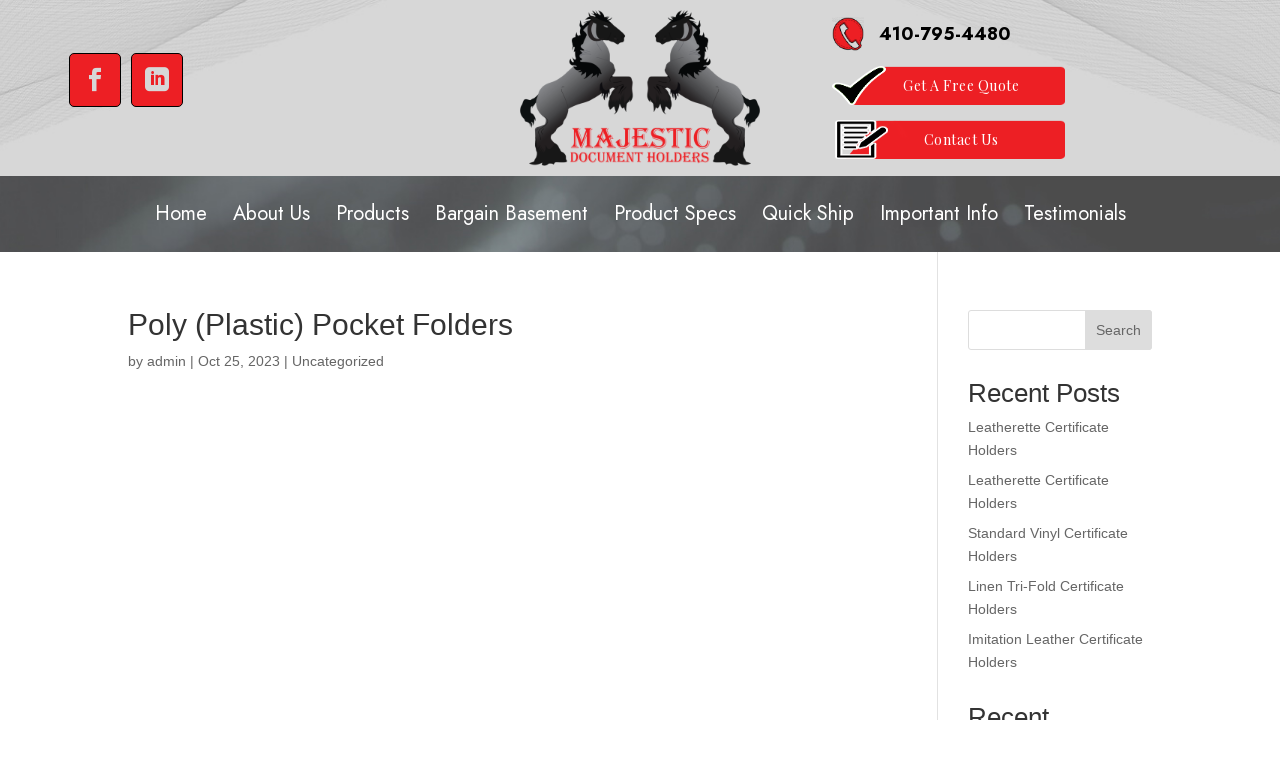

--- FILE ---
content_type: text/html; charset=UTF-8
request_url: https://majesticholders.com/poly-plastic-pocket-folders/
body_size: 12685
content:
<!DOCTYPE html>
<html lang="en-US">
<head>
	<meta charset="UTF-8" />
<meta http-equiv="X-UA-Compatible" content="IE=edge">
	<link rel="pingback" href="https://majesticholders.com/xmlrpc.php" />

	<script type="text/javascript">
		document.documentElement.className = 'js';
	</script>
	
	<meta name='robots' content='index, follow, max-image-preview:large, max-snippet:-1, max-video-preview:-1' />
<script type="text/javascript">
			let jqueryParams=[],jQuery=function(r){return jqueryParams=[...jqueryParams,r],jQuery},$=function(r){return jqueryParams=[...jqueryParams,r],$};window.jQuery=jQuery,window.$=jQuery;let customHeadScripts=!1;jQuery.fn=jQuery.prototype={},$.fn=jQuery.prototype={},jQuery.noConflict=function(r){if(window.jQuery)return jQuery=window.jQuery,$=window.jQuery,customHeadScripts=!0,jQuery.noConflict},jQuery.ready=function(r){jqueryParams=[...jqueryParams,r]},$.ready=function(r){jqueryParams=[...jqueryParams,r]},jQuery.load=function(r){jqueryParams=[...jqueryParams,r]},$.load=function(r){jqueryParams=[...jqueryParams,r]},jQuery.fn.ready=function(r){jqueryParams=[...jqueryParams,r]},$.fn.ready=function(r){jqueryParams=[...jqueryParams,r]};</script>
	<!-- This site is optimized with the Yoast SEO plugin v26.6 - https://yoast.com/wordpress/plugins/seo/ -->
	<title>Poly (Plastic) Pocket Folders - Majestic Document Holders</title>
	<meta name="description" content="Majestic Document Holders Maryland | made in the USA | Women-owned" />
	<link rel="canonical" href="https://majesticholders.com/poly-plastic-pocket-folders/" />
	<meta property="og:locale" content="en_US" />
	<meta property="og:type" content="article" />
	<meta property="og:title" content="Poly (Plastic) Pocket Folders - Majestic Document Holders" />
	<meta property="og:description" content="Majestic Document Holders Maryland | made in the USA | Women-owned" />
	<meta property="og:url" content="https://majesticholders.com/poly-plastic-pocket-folders/" />
	<meta property="og:site_name" content="Majestic Document Holders" />
	<meta property="article:publisher" content="https://www.facebook.com/MajesticDocumentHolders" />
	<meta property="article:published_time" content="2023-10-25T16:32:33+00:00" />
	<meta name="author" content="admin" />
	<meta name="twitter:card" content="summary_large_image" />
	<meta name="twitter:label1" content="Written by" />
	<meta name="twitter:data1" content="admin" />
	<script type="application/ld+json" class="yoast-schema-graph">{"@context":"https://schema.org","@graph":[{"@type":"Article","@id":"https://majesticholders.com/poly-plastic-pocket-folders/#article","isPartOf":{"@id":"https://majesticholders.com/poly-plastic-pocket-folders/"},"author":{"name":"admin","@id":"https://majesticholders.com/#/schema/person/ef9b941abb6a4c09bd8f938dc36f2041"},"headline":"Poly (Plastic) Pocket Folders","datePublished":"2023-10-25T16:32:33+00:00","mainEntityOfPage":{"@id":"https://majesticholders.com/poly-plastic-pocket-folders/"},"wordCount":4,"publisher":{"@id":"https://majesticholders.com/#organization"},"inLanguage":"en-US"},{"@type":"WebPage","@id":"https://majesticholders.com/poly-plastic-pocket-folders/","url":"https://majesticholders.com/poly-plastic-pocket-folders/","name":"Poly (Plastic) Pocket Folders - Majestic Document Holders","isPartOf":{"@id":"https://majesticholders.com/#website"},"datePublished":"2023-10-25T16:32:33+00:00","description":"Majestic Document Holders Maryland | made in the USA | Women-owned","breadcrumb":{"@id":"https://majesticholders.com/poly-plastic-pocket-folders/#breadcrumb"},"inLanguage":"en-US","potentialAction":[{"@type":"ReadAction","target":["https://majesticholders.com/poly-plastic-pocket-folders/"]}]},{"@type":"BreadcrumbList","@id":"https://majesticholders.com/poly-plastic-pocket-folders/#breadcrumb","itemListElement":[{"@type":"ListItem","position":1,"name":"Home","item":"https://majesticholders.com/"},{"@type":"ListItem","position":2,"name":"Poly (Plastic) Pocket Folders"}]},{"@type":"WebSite","@id":"https://majesticholders.com/#website","url":"https://majesticholders.com/","name":"Majestic Document Holders","description":"Majestic Document Holders","publisher":{"@id":"https://majesticholders.com/#organization"},"potentialAction":[{"@type":"SearchAction","target":{"@type":"EntryPoint","urlTemplate":"https://majesticholders.com/?s={search_term_string}"},"query-input":{"@type":"PropertyValueSpecification","valueRequired":true,"valueName":"search_term_string"}}],"inLanguage":"en-US"},{"@type":"Organization","@id":"https://majesticholders.com/#organization","name":"Majestic Document Holders","url":"https://majesticholders.com/","logo":{"@type":"ImageObject","inLanguage":"en-US","@id":"https://majesticholders.com/#/schema/logo/image/","url":"https://majesticholders.com/wp-content/uploads/2022/07/logo.png","contentUrl":"https://majesticholders.com/wp-content/uploads/2022/07/logo.png","width":1663,"height":1081,"caption":"Majestic Document Holders"},"image":{"@id":"https://majesticholders.com/#/schema/logo/image/"},"sameAs":["https://www.facebook.com/MajesticDocumentHolders","https://www.linkedin.com/company/majestic-document-holders/about/"]},{"@type":"Person","@id":"https://majesticholders.com/#/schema/person/ef9b941abb6a4c09bd8f938dc36f2041","name":"admin","image":{"@type":"ImageObject","inLanguage":"en-US","@id":"https://majesticholders.com/#/schema/person/image/","url":"https://secure.gravatar.com/avatar/091637c4a05bcde268f30f562b18df9ff3935d948c652ad28373ef9fca1518fd?s=96&d=mm&r=g","contentUrl":"https://secure.gravatar.com/avatar/091637c4a05bcde268f30f562b18df9ff3935d948c652ad28373ef9fca1518fd?s=96&d=mm&r=g","caption":"admin"},"sameAs":["https://majesticholders.com"],"url":"https://majesticholders.com/author/majestic/"}]}</script>
	<!-- / Yoast SEO plugin. -->


<link rel='dns-prefetch' href='//cdnjs.cloudflare.com' />
<link rel='dns-prefetch' href='//fonts.googleapis.com' />
<link rel="alternate" type="application/rss+xml" title="Majestic Document Holders &raquo; Feed" href="https://majesticholders.com/feed/" />
<link rel="alternate" title="oEmbed (JSON)" type="application/json+oembed" href="https://majesticholders.com/wp-json/oembed/1.0/embed?url=https%3A%2F%2Fmajesticholders.com%2Fpoly-plastic-pocket-folders%2F" />
<link rel="alternate" title="oEmbed (XML)" type="text/xml+oembed" href="https://majesticholders.com/wp-json/oembed/1.0/embed?url=https%3A%2F%2Fmajesticholders.com%2Fpoly-plastic-pocket-folders%2F&#038;format=xml" />
<meta content="Divi Child v.1.0.0" name="generator"/><style id='wp-block-library-inline-css' type='text/css'>
:root{--wp-block-synced-color:#7a00df;--wp-block-synced-color--rgb:122,0,223;--wp-bound-block-color:var(--wp-block-synced-color);--wp-editor-canvas-background:#ddd;--wp-admin-theme-color:#007cba;--wp-admin-theme-color--rgb:0,124,186;--wp-admin-theme-color-darker-10:#006ba1;--wp-admin-theme-color-darker-10--rgb:0,107,160.5;--wp-admin-theme-color-darker-20:#005a87;--wp-admin-theme-color-darker-20--rgb:0,90,135;--wp-admin-border-width-focus:2px}@media (min-resolution:192dpi){:root{--wp-admin-border-width-focus:1.5px}}.wp-element-button{cursor:pointer}:root .has-very-light-gray-background-color{background-color:#eee}:root .has-very-dark-gray-background-color{background-color:#313131}:root .has-very-light-gray-color{color:#eee}:root .has-very-dark-gray-color{color:#313131}:root .has-vivid-green-cyan-to-vivid-cyan-blue-gradient-background{background:linear-gradient(135deg,#00d084,#0693e3)}:root .has-purple-crush-gradient-background{background:linear-gradient(135deg,#34e2e4,#4721fb 50%,#ab1dfe)}:root .has-hazy-dawn-gradient-background{background:linear-gradient(135deg,#faaca8,#dad0ec)}:root .has-subdued-olive-gradient-background{background:linear-gradient(135deg,#fafae1,#67a671)}:root .has-atomic-cream-gradient-background{background:linear-gradient(135deg,#fdd79a,#004a59)}:root .has-nightshade-gradient-background{background:linear-gradient(135deg,#330968,#31cdcf)}:root .has-midnight-gradient-background{background:linear-gradient(135deg,#020381,#2874fc)}:root{--wp--preset--font-size--normal:16px;--wp--preset--font-size--huge:42px}.has-regular-font-size{font-size:1em}.has-larger-font-size{font-size:2.625em}.has-normal-font-size{font-size:var(--wp--preset--font-size--normal)}.has-huge-font-size{font-size:var(--wp--preset--font-size--huge)}.has-text-align-center{text-align:center}.has-text-align-left{text-align:left}.has-text-align-right{text-align:right}.has-fit-text{white-space:nowrap!important}#end-resizable-editor-section{display:none}.aligncenter{clear:both}.items-justified-left{justify-content:flex-start}.items-justified-center{justify-content:center}.items-justified-right{justify-content:flex-end}.items-justified-space-between{justify-content:space-between}.screen-reader-text{border:0;clip-path:inset(50%);height:1px;margin:-1px;overflow:hidden;padding:0;position:absolute;width:1px;word-wrap:normal!important}.screen-reader-text:focus{background-color:#ddd;clip-path:none;color:#444;display:block;font-size:1em;height:auto;left:5px;line-height:normal;padding:15px 23px 14px;text-decoration:none;top:5px;width:auto;z-index:100000}html :where(.has-border-color){border-style:solid}html :where([style*=border-top-color]){border-top-style:solid}html :where([style*=border-right-color]){border-right-style:solid}html :where([style*=border-bottom-color]){border-bottom-style:solid}html :where([style*=border-left-color]){border-left-style:solid}html :where([style*=border-width]){border-style:solid}html :where([style*=border-top-width]){border-top-style:solid}html :where([style*=border-right-width]){border-right-style:solid}html :where([style*=border-bottom-width]){border-bottom-style:solid}html :where([style*=border-left-width]){border-left-style:solid}html :where(img[class*=wp-image-]){height:auto;max-width:100%}:where(figure){margin:0 0 1em}html :where(.is-position-sticky){--wp-admin--admin-bar--position-offset:var(--wp-admin--admin-bar--height,0px)}@media screen and (max-width:600px){html :where(.is-position-sticky){--wp-admin--admin-bar--position-offset:0px}}

/*# sourceURL=wp-block-library-inline-css */
</style><style id='wp-block-heading-inline-css' type='text/css'>
h1:where(.wp-block-heading).has-background,h2:where(.wp-block-heading).has-background,h3:where(.wp-block-heading).has-background,h4:where(.wp-block-heading).has-background,h5:where(.wp-block-heading).has-background,h6:where(.wp-block-heading).has-background{padding:1.25em 2.375em}h1.has-text-align-left[style*=writing-mode]:where([style*=vertical-lr]),h1.has-text-align-right[style*=writing-mode]:where([style*=vertical-rl]),h2.has-text-align-left[style*=writing-mode]:where([style*=vertical-lr]),h2.has-text-align-right[style*=writing-mode]:where([style*=vertical-rl]),h3.has-text-align-left[style*=writing-mode]:where([style*=vertical-lr]),h3.has-text-align-right[style*=writing-mode]:where([style*=vertical-rl]),h4.has-text-align-left[style*=writing-mode]:where([style*=vertical-lr]),h4.has-text-align-right[style*=writing-mode]:where([style*=vertical-rl]),h5.has-text-align-left[style*=writing-mode]:where([style*=vertical-lr]),h5.has-text-align-right[style*=writing-mode]:where([style*=vertical-rl]),h6.has-text-align-left[style*=writing-mode]:where([style*=vertical-lr]),h6.has-text-align-right[style*=writing-mode]:where([style*=vertical-rl]){rotate:180deg}
/*# sourceURL=https://majesticholders.com/wp-includes/blocks/heading/style.min.css */
</style>
<style id='wp-block-latest-comments-inline-css' type='text/css'>
ol.wp-block-latest-comments{box-sizing:border-box;margin-left:0}:where(.wp-block-latest-comments:not([style*=line-height] .wp-block-latest-comments__comment)){line-height:1.1}:where(.wp-block-latest-comments:not([style*=line-height] .wp-block-latest-comments__comment-excerpt p)){line-height:1.8}.has-dates :where(.wp-block-latest-comments:not([style*=line-height])),.has-excerpts :where(.wp-block-latest-comments:not([style*=line-height])){line-height:1.5}.wp-block-latest-comments .wp-block-latest-comments{padding-left:0}.wp-block-latest-comments__comment{list-style:none;margin-bottom:1em}.has-avatars .wp-block-latest-comments__comment{list-style:none;min-height:2.25em}.has-avatars .wp-block-latest-comments__comment .wp-block-latest-comments__comment-excerpt,.has-avatars .wp-block-latest-comments__comment .wp-block-latest-comments__comment-meta{margin-left:3.25em}.wp-block-latest-comments__comment-excerpt p{font-size:.875em;margin:.36em 0 1.4em}.wp-block-latest-comments__comment-date{display:block;font-size:.75em}.wp-block-latest-comments .avatar,.wp-block-latest-comments__comment-avatar{border-radius:1.5em;display:block;float:left;height:2.5em;margin-right:.75em;width:2.5em}.wp-block-latest-comments[class*=-font-size] a,.wp-block-latest-comments[style*=font-size] a{font-size:inherit}
/*# sourceURL=https://majesticholders.com/wp-includes/blocks/latest-comments/style.min.css */
</style>
<style id='wp-block-latest-posts-inline-css' type='text/css'>
.wp-block-latest-posts{box-sizing:border-box}.wp-block-latest-posts.alignleft{margin-right:2em}.wp-block-latest-posts.alignright{margin-left:2em}.wp-block-latest-posts.wp-block-latest-posts__list{list-style:none}.wp-block-latest-posts.wp-block-latest-posts__list li{clear:both;overflow-wrap:break-word}.wp-block-latest-posts.is-grid{display:flex;flex-wrap:wrap}.wp-block-latest-posts.is-grid li{margin:0 1.25em 1.25em 0;width:100%}@media (min-width:600px){.wp-block-latest-posts.columns-2 li{width:calc(50% - .625em)}.wp-block-latest-posts.columns-2 li:nth-child(2n){margin-right:0}.wp-block-latest-posts.columns-3 li{width:calc(33.33333% - .83333em)}.wp-block-latest-posts.columns-3 li:nth-child(3n){margin-right:0}.wp-block-latest-posts.columns-4 li{width:calc(25% - .9375em)}.wp-block-latest-posts.columns-4 li:nth-child(4n){margin-right:0}.wp-block-latest-posts.columns-5 li{width:calc(20% - 1em)}.wp-block-latest-posts.columns-5 li:nth-child(5n){margin-right:0}.wp-block-latest-posts.columns-6 li{width:calc(16.66667% - 1.04167em)}.wp-block-latest-posts.columns-6 li:nth-child(6n){margin-right:0}}:root :where(.wp-block-latest-posts.is-grid){padding:0}:root :where(.wp-block-latest-posts.wp-block-latest-posts__list){padding-left:0}.wp-block-latest-posts__post-author,.wp-block-latest-posts__post-date{display:block;font-size:.8125em}.wp-block-latest-posts__post-excerpt,.wp-block-latest-posts__post-full-content{margin-bottom:1em;margin-top:.5em}.wp-block-latest-posts__featured-image a{display:inline-block}.wp-block-latest-posts__featured-image img{height:auto;max-width:100%;width:auto}.wp-block-latest-posts__featured-image.alignleft{float:left;margin-right:1em}.wp-block-latest-posts__featured-image.alignright{float:right;margin-left:1em}.wp-block-latest-posts__featured-image.aligncenter{margin-bottom:1em;text-align:center}
/*# sourceURL=https://majesticholders.com/wp-includes/blocks/latest-posts/style.min.css */
</style>
<style id='wp-block-search-inline-css' type='text/css'>
.wp-block-search__button{margin-left:10px;word-break:normal}.wp-block-search__button.has-icon{line-height:0}.wp-block-search__button svg{height:1.25em;min-height:24px;min-width:24px;width:1.25em;fill:currentColor;vertical-align:text-bottom}:where(.wp-block-search__button){border:1px solid #ccc;padding:6px 10px}.wp-block-search__inside-wrapper{display:flex;flex:auto;flex-wrap:nowrap;max-width:100%}.wp-block-search__label{width:100%}.wp-block-search.wp-block-search__button-only .wp-block-search__button{box-sizing:border-box;display:flex;flex-shrink:0;justify-content:center;margin-left:0;max-width:100%}.wp-block-search.wp-block-search__button-only .wp-block-search__inside-wrapper{min-width:0!important;transition-property:width}.wp-block-search.wp-block-search__button-only .wp-block-search__input{flex-basis:100%;transition-duration:.3s}.wp-block-search.wp-block-search__button-only.wp-block-search__searchfield-hidden,.wp-block-search.wp-block-search__button-only.wp-block-search__searchfield-hidden .wp-block-search__inside-wrapper{overflow:hidden}.wp-block-search.wp-block-search__button-only.wp-block-search__searchfield-hidden .wp-block-search__input{border-left-width:0!important;border-right-width:0!important;flex-basis:0;flex-grow:0;margin:0;min-width:0!important;padding-left:0!important;padding-right:0!important;width:0!important}:where(.wp-block-search__input){appearance:none;border:1px solid #949494;flex-grow:1;font-family:inherit;font-size:inherit;font-style:inherit;font-weight:inherit;letter-spacing:inherit;line-height:inherit;margin-left:0;margin-right:0;min-width:3rem;padding:8px;text-decoration:unset!important;text-transform:inherit}:where(.wp-block-search__button-inside .wp-block-search__inside-wrapper){background-color:#fff;border:1px solid #949494;box-sizing:border-box;padding:4px}:where(.wp-block-search__button-inside .wp-block-search__inside-wrapper) .wp-block-search__input{border:none;border-radius:0;padding:0 4px}:where(.wp-block-search__button-inside .wp-block-search__inside-wrapper) .wp-block-search__input:focus{outline:none}:where(.wp-block-search__button-inside .wp-block-search__inside-wrapper) :where(.wp-block-search__button){padding:4px 8px}.wp-block-search.aligncenter .wp-block-search__inside-wrapper{margin:auto}.wp-block[data-align=right] .wp-block-search.wp-block-search__button-only .wp-block-search__inside-wrapper{float:right}
/*# sourceURL=https://majesticholders.com/wp-includes/blocks/search/style.min.css */
</style>
<style id='wp-block-search-theme-inline-css' type='text/css'>
.wp-block-search .wp-block-search__label{font-weight:700}.wp-block-search__button{border:1px solid #ccc;padding:.375em .625em}
/*# sourceURL=https://majesticholders.com/wp-includes/blocks/search/theme.min.css */
</style>
<style id='wp-block-group-inline-css' type='text/css'>
.wp-block-group{box-sizing:border-box}:where(.wp-block-group.wp-block-group-is-layout-constrained){position:relative}
/*# sourceURL=https://majesticholders.com/wp-includes/blocks/group/style.min.css */
</style>
<style id='wp-block-group-theme-inline-css' type='text/css'>
:where(.wp-block-group.has-background){padding:1.25em 2.375em}
/*# sourceURL=https://majesticholders.com/wp-includes/blocks/group/theme.min.css */
</style>
<style id='global-styles-inline-css' type='text/css'>
:root{--wp--preset--aspect-ratio--square: 1;--wp--preset--aspect-ratio--4-3: 4/3;--wp--preset--aspect-ratio--3-4: 3/4;--wp--preset--aspect-ratio--3-2: 3/2;--wp--preset--aspect-ratio--2-3: 2/3;--wp--preset--aspect-ratio--16-9: 16/9;--wp--preset--aspect-ratio--9-16: 9/16;--wp--preset--color--black: #000000;--wp--preset--color--cyan-bluish-gray: #abb8c3;--wp--preset--color--white: #ffffff;--wp--preset--color--pale-pink: #f78da7;--wp--preset--color--vivid-red: #cf2e2e;--wp--preset--color--luminous-vivid-orange: #ff6900;--wp--preset--color--luminous-vivid-amber: #fcb900;--wp--preset--color--light-green-cyan: #7bdcb5;--wp--preset--color--vivid-green-cyan: #00d084;--wp--preset--color--pale-cyan-blue: #8ed1fc;--wp--preset--color--vivid-cyan-blue: #0693e3;--wp--preset--color--vivid-purple: #9b51e0;--wp--preset--gradient--vivid-cyan-blue-to-vivid-purple: linear-gradient(135deg,rgb(6,147,227) 0%,rgb(155,81,224) 100%);--wp--preset--gradient--light-green-cyan-to-vivid-green-cyan: linear-gradient(135deg,rgb(122,220,180) 0%,rgb(0,208,130) 100%);--wp--preset--gradient--luminous-vivid-amber-to-luminous-vivid-orange: linear-gradient(135deg,rgb(252,185,0) 0%,rgb(255,105,0) 100%);--wp--preset--gradient--luminous-vivid-orange-to-vivid-red: linear-gradient(135deg,rgb(255,105,0) 0%,rgb(207,46,46) 100%);--wp--preset--gradient--very-light-gray-to-cyan-bluish-gray: linear-gradient(135deg,rgb(238,238,238) 0%,rgb(169,184,195) 100%);--wp--preset--gradient--cool-to-warm-spectrum: linear-gradient(135deg,rgb(74,234,220) 0%,rgb(151,120,209) 20%,rgb(207,42,186) 40%,rgb(238,44,130) 60%,rgb(251,105,98) 80%,rgb(254,248,76) 100%);--wp--preset--gradient--blush-light-purple: linear-gradient(135deg,rgb(255,206,236) 0%,rgb(152,150,240) 100%);--wp--preset--gradient--blush-bordeaux: linear-gradient(135deg,rgb(254,205,165) 0%,rgb(254,45,45) 50%,rgb(107,0,62) 100%);--wp--preset--gradient--luminous-dusk: linear-gradient(135deg,rgb(255,203,112) 0%,rgb(199,81,192) 50%,rgb(65,88,208) 100%);--wp--preset--gradient--pale-ocean: linear-gradient(135deg,rgb(255,245,203) 0%,rgb(182,227,212) 50%,rgb(51,167,181) 100%);--wp--preset--gradient--electric-grass: linear-gradient(135deg,rgb(202,248,128) 0%,rgb(113,206,126) 100%);--wp--preset--gradient--midnight: linear-gradient(135deg,rgb(2,3,129) 0%,rgb(40,116,252) 100%);--wp--preset--font-size--small: 13px;--wp--preset--font-size--medium: 20px;--wp--preset--font-size--large: 36px;--wp--preset--font-size--x-large: 42px;--wp--preset--spacing--20: 0.44rem;--wp--preset--spacing--30: 0.67rem;--wp--preset--spacing--40: 1rem;--wp--preset--spacing--50: 1.5rem;--wp--preset--spacing--60: 2.25rem;--wp--preset--spacing--70: 3.38rem;--wp--preset--spacing--80: 5.06rem;--wp--preset--shadow--natural: 6px 6px 9px rgba(0, 0, 0, 0.2);--wp--preset--shadow--deep: 12px 12px 50px rgba(0, 0, 0, 0.4);--wp--preset--shadow--sharp: 6px 6px 0px rgba(0, 0, 0, 0.2);--wp--preset--shadow--outlined: 6px 6px 0px -3px rgb(255, 255, 255), 6px 6px rgb(0, 0, 0);--wp--preset--shadow--crisp: 6px 6px 0px rgb(0, 0, 0);}:root { --wp--style--global--content-size: 823px;--wp--style--global--wide-size: 1080px; }:where(body) { margin: 0; }.wp-site-blocks > .alignleft { float: left; margin-right: 2em; }.wp-site-blocks > .alignright { float: right; margin-left: 2em; }.wp-site-blocks > .aligncenter { justify-content: center; margin-left: auto; margin-right: auto; }:where(.is-layout-flex){gap: 0.5em;}:where(.is-layout-grid){gap: 0.5em;}.is-layout-flow > .alignleft{float: left;margin-inline-start: 0;margin-inline-end: 2em;}.is-layout-flow > .alignright{float: right;margin-inline-start: 2em;margin-inline-end: 0;}.is-layout-flow > .aligncenter{margin-left: auto !important;margin-right: auto !important;}.is-layout-constrained > .alignleft{float: left;margin-inline-start: 0;margin-inline-end: 2em;}.is-layout-constrained > .alignright{float: right;margin-inline-start: 2em;margin-inline-end: 0;}.is-layout-constrained > .aligncenter{margin-left: auto !important;margin-right: auto !important;}.is-layout-constrained > :where(:not(.alignleft):not(.alignright):not(.alignfull)){max-width: var(--wp--style--global--content-size);margin-left: auto !important;margin-right: auto !important;}.is-layout-constrained > .alignwide{max-width: var(--wp--style--global--wide-size);}body .is-layout-flex{display: flex;}.is-layout-flex{flex-wrap: wrap;align-items: center;}.is-layout-flex > :is(*, div){margin: 0;}body .is-layout-grid{display: grid;}.is-layout-grid > :is(*, div){margin: 0;}body{padding-top: 0px;padding-right: 0px;padding-bottom: 0px;padding-left: 0px;}:root :where(.wp-element-button, .wp-block-button__link){background-color: #32373c;border-width: 0;color: #fff;font-family: inherit;font-size: inherit;font-style: inherit;font-weight: inherit;letter-spacing: inherit;line-height: inherit;padding-top: calc(0.667em + 2px);padding-right: calc(1.333em + 2px);padding-bottom: calc(0.667em + 2px);padding-left: calc(1.333em + 2px);text-decoration: none;text-transform: inherit;}.has-black-color{color: var(--wp--preset--color--black) !important;}.has-cyan-bluish-gray-color{color: var(--wp--preset--color--cyan-bluish-gray) !important;}.has-white-color{color: var(--wp--preset--color--white) !important;}.has-pale-pink-color{color: var(--wp--preset--color--pale-pink) !important;}.has-vivid-red-color{color: var(--wp--preset--color--vivid-red) !important;}.has-luminous-vivid-orange-color{color: var(--wp--preset--color--luminous-vivid-orange) !important;}.has-luminous-vivid-amber-color{color: var(--wp--preset--color--luminous-vivid-amber) !important;}.has-light-green-cyan-color{color: var(--wp--preset--color--light-green-cyan) !important;}.has-vivid-green-cyan-color{color: var(--wp--preset--color--vivid-green-cyan) !important;}.has-pale-cyan-blue-color{color: var(--wp--preset--color--pale-cyan-blue) !important;}.has-vivid-cyan-blue-color{color: var(--wp--preset--color--vivid-cyan-blue) !important;}.has-vivid-purple-color{color: var(--wp--preset--color--vivid-purple) !important;}.has-black-background-color{background-color: var(--wp--preset--color--black) !important;}.has-cyan-bluish-gray-background-color{background-color: var(--wp--preset--color--cyan-bluish-gray) !important;}.has-white-background-color{background-color: var(--wp--preset--color--white) !important;}.has-pale-pink-background-color{background-color: var(--wp--preset--color--pale-pink) !important;}.has-vivid-red-background-color{background-color: var(--wp--preset--color--vivid-red) !important;}.has-luminous-vivid-orange-background-color{background-color: var(--wp--preset--color--luminous-vivid-orange) !important;}.has-luminous-vivid-amber-background-color{background-color: var(--wp--preset--color--luminous-vivid-amber) !important;}.has-light-green-cyan-background-color{background-color: var(--wp--preset--color--light-green-cyan) !important;}.has-vivid-green-cyan-background-color{background-color: var(--wp--preset--color--vivid-green-cyan) !important;}.has-pale-cyan-blue-background-color{background-color: var(--wp--preset--color--pale-cyan-blue) !important;}.has-vivid-cyan-blue-background-color{background-color: var(--wp--preset--color--vivid-cyan-blue) !important;}.has-vivid-purple-background-color{background-color: var(--wp--preset--color--vivid-purple) !important;}.has-black-border-color{border-color: var(--wp--preset--color--black) !important;}.has-cyan-bluish-gray-border-color{border-color: var(--wp--preset--color--cyan-bluish-gray) !important;}.has-white-border-color{border-color: var(--wp--preset--color--white) !important;}.has-pale-pink-border-color{border-color: var(--wp--preset--color--pale-pink) !important;}.has-vivid-red-border-color{border-color: var(--wp--preset--color--vivid-red) !important;}.has-luminous-vivid-orange-border-color{border-color: var(--wp--preset--color--luminous-vivid-orange) !important;}.has-luminous-vivid-amber-border-color{border-color: var(--wp--preset--color--luminous-vivid-amber) !important;}.has-light-green-cyan-border-color{border-color: var(--wp--preset--color--light-green-cyan) !important;}.has-vivid-green-cyan-border-color{border-color: var(--wp--preset--color--vivid-green-cyan) !important;}.has-pale-cyan-blue-border-color{border-color: var(--wp--preset--color--pale-cyan-blue) !important;}.has-vivid-cyan-blue-border-color{border-color: var(--wp--preset--color--vivid-cyan-blue) !important;}.has-vivid-purple-border-color{border-color: var(--wp--preset--color--vivid-purple) !important;}.has-vivid-cyan-blue-to-vivid-purple-gradient-background{background: var(--wp--preset--gradient--vivid-cyan-blue-to-vivid-purple) !important;}.has-light-green-cyan-to-vivid-green-cyan-gradient-background{background: var(--wp--preset--gradient--light-green-cyan-to-vivid-green-cyan) !important;}.has-luminous-vivid-amber-to-luminous-vivid-orange-gradient-background{background: var(--wp--preset--gradient--luminous-vivid-amber-to-luminous-vivid-orange) !important;}.has-luminous-vivid-orange-to-vivid-red-gradient-background{background: var(--wp--preset--gradient--luminous-vivid-orange-to-vivid-red) !important;}.has-very-light-gray-to-cyan-bluish-gray-gradient-background{background: var(--wp--preset--gradient--very-light-gray-to-cyan-bluish-gray) !important;}.has-cool-to-warm-spectrum-gradient-background{background: var(--wp--preset--gradient--cool-to-warm-spectrum) !important;}.has-blush-light-purple-gradient-background{background: var(--wp--preset--gradient--blush-light-purple) !important;}.has-blush-bordeaux-gradient-background{background: var(--wp--preset--gradient--blush-bordeaux) !important;}.has-luminous-dusk-gradient-background{background: var(--wp--preset--gradient--luminous-dusk) !important;}.has-pale-ocean-gradient-background{background: var(--wp--preset--gradient--pale-ocean) !important;}.has-electric-grass-gradient-background{background: var(--wp--preset--gradient--electric-grass) !important;}.has-midnight-gradient-background{background: var(--wp--preset--gradient--midnight) !important;}.has-small-font-size{font-size: var(--wp--preset--font-size--small) !important;}.has-medium-font-size{font-size: var(--wp--preset--font-size--medium) !important;}.has-large-font-size{font-size: var(--wp--preset--font-size--large) !important;}.has-x-large-font-size{font-size: var(--wp--preset--font-size--x-large) !important;}
/*# sourceURL=global-styles-inline-css */
</style>

<link rel='stylesheet' id='wpos-slick-style-css' href='https://majesticholders.com/wp-content/plugins/wp-trending-post-slider-and-widget/assets/css/slick.css?ver=1.8.6' type='text/css' media='all' />
<link rel='stylesheet' id='wtpsw-public-style-css' href='https://majesticholders.com/wp-content/plugins/wp-trending-post-slider-and-widget/assets/css/wtpsw-public.css?ver=1.8.6' type='text/css' media='all' />
<link rel='stylesheet' id='et-builder-googlefonts-cached-css' href='https://fonts.googleapis.com/css?family=Jost:100,200,300,regular,500,600,700,800,900,100italic,200italic,300italic,italic,500italic,600italic,700italic,800italic,900italic|Playfair+Display:regular,500,600,700,800,900,italic,500italic,600italic,700italic,800italic,900italic&#038;subset=latin,latin-ext&#038;display=swap' type='text/css' media='all' />
<link rel='stylesheet' id='divi-style-parent-css' href='https://majesticholders.com/wp-content/themes/Divi/style-static.min.css?ver=4.27.5' type='text/css' media='all' />
<link rel='stylesheet' id='divi-style-css' href='https://majesticholders.com/wp-content/themes/Divi-child/style.css?ver=4.27.5' type='text/css' media='all' />
<link rel="https://api.w.org/" href="https://majesticholders.com/wp-json/" /><link rel="alternate" title="JSON" type="application/json" href="https://majesticholders.com/wp-json/wp/v2/posts/3546" /><link rel="EditURI" type="application/rsd+xml" title="RSD" href="https://majesticholders.com/xmlrpc.php?rsd" />
<meta name="generator" content="WordPress 6.9" />
<link rel='shortlink' href='https://majesticholders.com/?p=3546' />
<meta name="viewport" content="width=device-width, initial-scale=1.0, maximum-scale=1.0, user-scalable=0" /><link rel="stylesheet" href="https://use.fontawesome.com/releases/v5.7.1/css/all.css" integrity="sha384-fnmOCqbTlWIlj8LyTjo7mOUStjsKC4pOpQbqyi7RrhN7udi9RwhKkMHpvLbHG9Sr" crossorigin="anonymous">


<link rel="stylesheet" href="https://cdnjs.cloudflare.com/ajax/libs/OwlCarousel2/2.3.4/assets/owl.carousel.min.css" integrity="sha512-tS3S5qG0BlhnQROyJXvNjeEM4UpMXHrQfTGmbQ1gKmelCxlSEBUaxhRBj/EFTzpbP4RVSrpEikbmdJobCvhE3g==" crossorigin="anonymous" referrerpolicy="no-referrer">
<script>
	jQuery(document).ready(function($) {
  $('img[title]').each(function() { $(this).removeAttr('title'); });
});
	
jQuery(document).ready(function($){
        $( "img" )
        	.mouseenter(function() {	
        		var title = $(this).attr("title");
        		$(this).attr("temp_title", title);
        		$(this).attr("title","");
        	})
        	.mouseleave(function() {
        		var title = $(this).attr("temp_title");
        		$(this).attr("title", title);
				$(this).removeAttr("temp_title");	
        	});
 });
</script>
<!-- Google tag (gtag.js) -->
<script async src="https://www.googletagmanager.com/gtag/js?id=G-29HVSTCHJM"></script>
<script>
  window.dataLayer = window.dataLayer || [];
  function gtag(){dataLayer.push(arguments);}
  gtag('js', new Date());

  gtag('config', 'G-29HVSTCHJM');
</script><link rel="icon" href="https://majesticholders.com/wp-content/uploads/2022/07/cropped-logo-32x32.png" sizes="32x32" />
<link rel="icon" href="https://majesticholders.com/wp-content/uploads/2022/07/cropped-logo-192x192.png" sizes="192x192" />
<link rel="apple-touch-icon" href="https://majesticholders.com/wp-content/uploads/2022/07/cropped-logo-180x180.png" />
<meta name="msapplication-TileImage" content="https://majesticholders.com/wp-content/uploads/2022/07/cropped-logo-270x270.png" />
<link rel="stylesheet" id="et-divi-customizer-global-cached-inline-styles" href="https://majesticholders.com/wp-content/et-cache/global/et-divi-customizer-global.min.css?ver=1766500592" /><style id="et-critical-inline-css"></style>
<link rel="preload" as="style" id="et-core-unified-tb-23-tb-436-deferred-3546-cached-inline-styles" href="https://majesticholders.com/wp-content/et-cache/3546/et-core-unified-tb-23-tb-436-deferred-3546.min.css?ver=1766505225" onload="this.onload=null;this.rel='stylesheet';" /></head>
<body class="wp-singular post-template-default single single-post postid-3546 single-format-standard wp-theme-Divi wp-child-theme-Divi-child et-tb-has-template et-tb-has-header et-tb-has-footer et_pb_button_helper_class et_cover_background et_pb_gutter osx et_pb_gutters3 et_smooth_scroll et_right_sidebar et_divi_theme et-db">
	<div id="page-container">
<div id="et-boc" class="et-boc">
			
		<header class="et-l et-l--header">
			<div class="et_builder_inner_content et_pb_gutters3">
		<div id="top_bar" class="et_pb_section et_pb_section_0_tb_header et_pb_with_background et_section_regular" >
				
				
				
				
				
				
				<div class="et_pb_row et_pb_row_0_tb_header et_pb_equal_columns et_pb_gutters1">
				<div class="et_pb_column et_pb_column_1_3 et_pb_column_0_tb_header header_flex_column  et_pb_css_mix_blend_mode_passthrough">
				
				
				
				
				<div class="et_pb_with_border et_pb_module et_pb_icon et_pb_icon_0_tb_header social_icons">
				<a href="https://www.facebook.com/MajesticDocumentHolders" target="_blank" ><span class="et_pb_icon_wrap "><span class="et-pb-icon"></span></span></a>
			</div><div class="et_pb_with_border et_pb_module et_pb_icon et_pb_icon_1_tb_header social_icons">
				<a href="https://www.linkedin.com/company/majestic-document-holders" target="_blank" ><span class="et_pb_icon_wrap "><span class="et-pb-icon"></span></span></a>
			</div>
			</div><div class="et_pb_column et_pb_column_1_3 et_pb_column_1_tb_header  et_pb_css_mix_blend_mode_passthrough">
				
				
				
				
				<div class="et_pb_module et_pb_image et_pb_image_0_tb_header">
				
				
				
				
				<a href="/home"><span class="et_pb_image_wrap "><img fetchpriority="high" decoding="async" width="1663" height="1081" src="https://majesticholders.com/wp-content/uploads/2022/07/logo.png" alt="" title="logo" srcset="https://majesticholders.com/wp-content/uploads/2022/07/logo.png 1663w, https://majesticholders.com/wp-content/uploads/2022/07/logo-1280x832.png 1280w, https://majesticholders.com/wp-content/uploads/2022/07/logo-980x637.png 980w, https://majesticholders.com/wp-content/uploads/2022/07/logo-480x312.png 480w" sizes="(min-width: 0px) and (max-width: 480px) 480px, (min-width: 481px) and (max-width: 980px) 980px, (min-width: 981px) and (max-width: 1280px) 1280px, (min-width: 1281px) 1663px, 100vw" class="wp-image-8" /></span></a>
			</div>
			</div><div class="et_pb_column et_pb_column_1_3 et_pb_column_2_tb_header header_flex_column1  et_pb_css_mix_blend_mode_passthrough et-last-child">
				
				
				
				
				<div class="et_pb_module et_pb_blurb et_pb_blurb_0_tb_header call-now et_clickable  et_pb_text_align_right  et_pb_blurb_position_left et_pb_bg_layout_light">
				
				
				
				
				<div class="et_pb_blurb_content">
					<div class="et_pb_main_blurb_image"><a href="tel:410-795-4480"><span class="et_pb_image_wrap et_pb_only_image_mode_wrap"><img decoding="async" width="47" height="49" src="https://majesticholders.com/wp-content/uploads/2022/07/Majestic-Document-Holders-_v1_02.png" alt="" class="et-waypoint et_pb_animation_top et_pb_animation_top_tablet et_pb_animation_top_phone wp-image-52" /></span></a></div>
					<div class="et_pb_blurb_container">
						<h4 class="et_pb_module_header"><a href="tel:410-795-4480">410-795-4480</a></h4>
						
					</div>
				</div>
			</div><div class="et_pb_module et_pb_text et_pb_text_0_tb_header get_a_quote et_clickable  et_pb_text_align_left et_pb_bg_layout_light">
				
				
				
				
				<div class="et_pb_text_inner"><p>Get A Free Quote</p></div>
			</div><div class="et_pb_module et_pb_text et_pb_text_1_tb_header get_a_quote et_clickable  et_pb_text_align_left et_pb_bg_layout_light">
				
				
				
				
				<div class="et_pb_text_inner"><p>Contact Us</p></div>
			</div>
			</div>
				
				
				
				
			</div>
				
				
			</div><div class="et_pb_section et_pb_section_1_tb_header et_pb_with_background et_section_regular et_pb_section--with-menu" >
				
				
				
				
				
				
				<div class="et_pb_row et_pb_row_1_tb_header et_pb_row--with-menu">
				<div class="et_pb_column et_pb_column_4_4 et_pb_column_3_tb_header  et_pb_css_mix_blend_mode_passthrough et-last-child et_pb_column--with-menu">
				
				
				
				
				<div class="et_pb_module et_pb_menu et_pb_menu_0_tb_header menu et_pb_bg_layout_light  et_pb_text_align_left et_dropdown_animation_fade et_pb_menu--without-logo et_pb_menu--style-centered">
					
					
					
					
					<div class="et_pb_menu_inner_container clearfix">
						
						<div class="et_pb_menu__wrap">
							<div class="et_pb_menu__menu">
								<nav class="et-menu-nav"><ul id="menu-main-menu" class="et-menu nav"><li class="et_pb_menu_page_id-home menu-item menu-item-type-post_type menu-item-object-page menu-item-home menu-item-75"><a href="https://majesticholders.com/">Home</a></li>
<li class="et_pb_menu_page_id-13 menu-item menu-item-type-post_type menu-item-object-page menu-item-76"><a href="https://majesticholders.com/about-us/">About Us</a></li>
<li class="et_pb_menu_page_id-80 menu-item menu-item-type-post_type menu-item-object-page menu-item-has-children menu-item-82"><a href="https://majesticholders.com/products/">Products</a>
<ul class="sub-menu">
	<li class="et_pb_menu_page_id-5 menu-item menu-item-type-taxonomy menu-item-object-product_category menu-item-2922"><a href="https://majesticholders.com/product_category/diploma-certificate-holders/">Diploma/Certificate Holders</a></li>
	<li class="et_pb_menu_page_id-6 menu-item menu-item-type-taxonomy menu-item-object-product_category menu-item-2921"><a href="https://majesticholders.com/product_category/ring-binders/">Ring Binders</a></li>
	<li class="et_pb_menu_page_id-7 menu-item menu-item-type-taxonomy menu-item-object-product_category menu-item-2920"><a href="https://majesticholders.com/product_category/index-tabs/">Index Tabs</a></li>
	<li class="et_pb_menu_page_id-8 menu-item menu-item-type-taxonomy menu-item-object-product_category menu-item-2919"><a href="https://majesticholders.com/product_category/pocket-folders/">Pocket Folders</a></li>
	<li class="et_pb_menu_page_id-9 menu-item menu-item-type-taxonomy menu-item-object-product_category menu-item-2918"><a href="https://majesticholders.com/product_category/pad-holders/">Pad Holders</a></li>
	<li class="et_pb_menu_page_id-10 menu-item menu-item-type-taxonomy menu-item-object-product_category menu-item-2917"><a href="https://majesticholders.com/product_category/miscellaneous-products/">Miscellaneous Products</a></li>
</ul>
</li>
<li class="et_pb_menu_page_id-32 menu-item menu-item-type-taxonomy menu-item-object-product_category menu-item-3526"><a href="https://majesticholders.com/product_category/bargain-basement/">Bargain Basement</a></li>
<li class="et_pb_menu_page_id-2632 menu-item menu-item-type-custom menu-item-object-custom menu-item-has-children menu-item-2632"><a>Product Specs</a>
<ul class="sub-menu">
	<li class="et_pb_menu_page_id-2540 menu-item menu-item-type-post_type menu-item-object-page menu-item-2619"><a href="https://majesticholders.com/product-specifications/certificate-diploma/">Diploma/Certificate Holders</a></li>
	<li class="et_pb_menu_page_id-2580 menu-item menu-item-type-post_type menu-item-object-page menu-item-2621"><a href="https://majesticholders.com/product-specifications/ring-binders/">Ring Binders</a></li>
	<li class="et_pb_menu_page_id-2558 menu-item menu-item-type-post_type menu-item-object-page menu-item-2620"><a href="https://majesticholders.com/product-specifications/index-tabs/">Index Tabs</a></li>
	<li class="et_pb_menu_page_id-2526 menu-item menu-item-type-post_type menu-item-object-page menu-item-2618"><a href="https://majesticholders.com/product-specifications/pocket-folders/">Pocket Folders</a></li>
	<li class="et_pb_menu_page_id-2511 menu-item menu-item-type-post_type menu-item-object-page menu-item-2617"><a href="https://majesticholders.com/product-specifications/pad-holders/">Pad Holders</a></li>
</ul>
</li>
<li class="et_pb_menu_page_id-31 menu-item menu-item-type-taxonomy menu-item-object-product_category menu-item-3280"><a href="https://majesticholders.com/product_category/quick-ship/">Quick Ship</a></li>
<li class="et_pb_menu_page_id-1014 menu-item menu-item-type-custom menu-item-object-custom menu-item-has-children menu-item-1014"><a>Important Info</a>
<ul class="sub-menu">
	<li class="et_pb_menu_page_id-1015 menu-item menu-item-type-post_type menu-item-object-page menu-item-1026"><a href="https://majesticholders.com/payment-methods/">Payment Methods</a></li>
	<li class="et_pb_menu_page_id-1017 menu-item menu-item-type-post_type menu-item-object-page menu-item-1025"><a href="https://majesticholders.com/artwork-decoration/">Artwork &#038; Decoration</a></li>
	<li class="et_pb_menu_page_id-1019 menu-item menu-item-type-post_type menu-item-object-page menu-item-1024"><a href="https://majesticholders.com/ordering-information/">Ordering Information</a></li>
	<li class="et_pb_menu_page_id-1021 menu-item menu-item-type-post_type menu-item-object-page menu-item-1023"><a href="https://majesticholders.com/shipping/">Shipping</a></li>
</ul>
</li>
<li class="et_pb_menu_page_id-19 menu-item menu-item-type-post_type menu-item-object-page menu-item-79"><a href="https://majesticholders.com/testimonials/">Testimonials</a></li>
</ul></nav>
							</div>
							
							
							<div class="et_mobile_nav_menu">
				<div class="mobile_nav closed">
					<span class="mobile_menu_bar"></span>
				</div>
			</div>
						</div>
						
					</div>
				</div>
			</div>
				
				
				
				
			</div>
				
				
			</div><div id="top-header-tab" class="et_pb_section et_pb_section_2_tb_header et_pb_with_background et_section_regular" >
				
				
				
				
				
				
				<div class="et_pb_row et_pb_row_2_tb_header et_pb_equal_columns et_pb_gutters1">
				<div class="et_pb_column et_pb_column_4_4 et_pb_column_4_tb_header header_flex_column inline-items  et_pb_css_mix_blend_mode_passthrough et-last-child" id="top-header-tab-column-one">
				
				
				
				
				<div class="et_pb_with_border et_pb_module et_pb_icon et_pb_icon_2_tb_header social_icons">
				<a href="https://www.facebook.com/MajesticDocumentHolders" target="_blank" ><span class="et_pb_icon_wrap "><span class="et-pb-icon"></span></span></a>
			</div><div class="et_pb_with_border et_pb_module et_pb_icon et_pb_icon_3_tb_header social_icons">
				<a href="https://www.linkedin.com/company/majestic-document-holders" target="_blank" ><span class="et_pb_icon_wrap "><span class="et-pb-icon"></span></span></a>
			</div><div class="et_pb_module et_pb_text et_pb_text_2_tb_header get_a_quote et_clickable  et_pb_text_align_left et_pb_bg_layout_light">
				
				
				
				
				<div class="et_pb_text_inner"><p>Get A Free Quote</p></div>
			</div><div class="et_pb_module et_pb_text et_pb_text_3_tb_header get_a_quote et_clickable  et_pb_text_align_left et_pb_bg_layout_light">
				
				
				
				
				<div class="et_pb_text_inner"><p>Contact Us</p></div>
			</div><div class="et_pb_with_border et_pb_module et_pb_blurb et_pb_blurb_1_tb_header et_clickable  et_pb_text_align_right  et_pb_blurb_position_left et_pb_bg_layout_light">
				
				
				
				
				<div class="et_pb_blurb_content">
					<div class="et_pb_main_blurb_image"><a href="tel:410-795-4480"><span class="et_pb_image_wrap et_pb_only_image_mode_wrap"><img decoding="async" width="47" height="49" src="https://majesticholders.com/wp-content/uploads/2022/07/Majestic-Document-Holders-_v1_02.png" alt="" class="et-waypoint et_pb_animation_top et_pb_animation_top_tablet et_pb_animation_top_phone wp-image-52" /></span></a></div>
					<div class="et_pb_blurb_container">
						<h4 class="et_pb_module_header"><a href="tel:410-795-4480">410-795-4480</a></h4>
						
					</div>
				</div>
			</div>
			</div>
				
				
				
				
			</div>
				
				
			</div><div id="mobile-menu" class="et_pb_section et_pb_section_3_tb_header et_pb_with_background et_section_regular et_pb_section--with-menu" >
				
				
				
				
				
				
				<div class="et_pb_row et_pb_row_3_tb_header et_pb_row--with-menu">
				<div class="et_pb_column et_pb_column_4_4 et_pb_column_5_tb_header  et_pb_css_mix_blend_mode_passthrough et-last-child et_pb_column--with-menu">
				
				
				
				
				<div class="et_pb_module et_pb_menu et_pb_menu_1_tb_header menu et_pb_bg_layout_light  et_pb_text_align_left et_dropdown_animation_fade et_pb_menu--with-logo et_pb_menu--style-left_aligned">
					
					
					
					
					<div class="et_pb_menu_inner_container clearfix">
						<div class="et_pb_menu__logo-wrap">
			  <div class="et_pb_menu__logo">
				<a href="https://majesticholders.com/" ><img decoding="async" width="1663" height="1081" src="https://majesticholders.com/wp-content/uploads/2022/07/logo.png" alt="document holders" srcset="https://majesticholders.com/wp-content/uploads/2022/07/logo.png 1663w, https://majesticholders.com/wp-content/uploads/2022/07/logo-1280x832.png 1280w, https://majesticholders.com/wp-content/uploads/2022/07/logo-980x637.png 980w, https://majesticholders.com/wp-content/uploads/2022/07/logo-480x312.png 480w" sizes="(min-width: 0px) and (max-width: 480px) 480px, (min-width: 481px) and (max-width: 980px) 980px, (min-width: 981px) and (max-width: 1280px) 1280px, (min-width: 1281px) 1663px, 100vw" class="wp-image-8" /></a>
			  </div>
			</div>
						<div class="et_pb_menu__wrap">
							<div class="et_pb_menu__menu">
								<nav class="et-menu-nav"><ul id="menu-main-menu-1" class="et-menu nav"><li class="et_pb_menu_page_id-home menu-item menu-item-type-post_type menu-item-object-page menu-item-home menu-item-75"><a href="https://majesticholders.com/">Home</a></li>
<li class="et_pb_menu_page_id-13 menu-item menu-item-type-post_type menu-item-object-page menu-item-76"><a href="https://majesticholders.com/about-us/">About Us</a></li>
<li class="et_pb_menu_page_id-80 menu-item menu-item-type-post_type menu-item-object-page menu-item-has-children menu-item-82"><a href="https://majesticholders.com/products/">Products</a>
<ul class="sub-menu">
	<li class="et_pb_menu_page_id-5 menu-item menu-item-type-taxonomy menu-item-object-product_category menu-item-2922"><a href="https://majesticholders.com/product_category/diploma-certificate-holders/">Diploma/Certificate Holders</a></li>
	<li class="et_pb_menu_page_id-6 menu-item menu-item-type-taxonomy menu-item-object-product_category menu-item-2921"><a href="https://majesticholders.com/product_category/ring-binders/">Ring Binders</a></li>
	<li class="et_pb_menu_page_id-7 menu-item menu-item-type-taxonomy menu-item-object-product_category menu-item-2920"><a href="https://majesticholders.com/product_category/index-tabs/">Index Tabs</a></li>
	<li class="et_pb_menu_page_id-8 menu-item menu-item-type-taxonomy menu-item-object-product_category menu-item-2919"><a href="https://majesticholders.com/product_category/pocket-folders/">Pocket Folders</a></li>
	<li class="et_pb_menu_page_id-9 menu-item menu-item-type-taxonomy menu-item-object-product_category menu-item-2918"><a href="https://majesticholders.com/product_category/pad-holders/">Pad Holders</a></li>
	<li class="et_pb_menu_page_id-10 menu-item menu-item-type-taxonomy menu-item-object-product_category menu-item-2917"><a href="https://majesticholders.com/product_category/miscellaneous-products/">Miscellaneous Products</a></li>
</ul>
</li>
<li class="et_pb_menu_page_id-32 menu-item menu-item-type-taxonomy menu-item-object-product_category menu-item-3526"><a href="https://majesticholders.com/product_category/bargain-basement/">Bargain Basement</a></li>
<li class="et_pb_menu_page_id-2632 menu-item menu-item-type-custom menu-item-object-custom menu-item-has-children menu-item-2632"><a>Product Specs</a>
<ul class="sub-menu">
	<li class="et_pb_menu_page_id-2540 menu-item menu-item-type-post_type menu-item-object-page menu-item-2619"><a href="https://majesticholders.com/product-specifications/certificate-diploma/">Diploma/Certificate Holders</a></li>
	<li class="et_pb_menu_page_id-2580 menu-item menu-item-type-post_type menu-item-object-page menu-item-2621"><a href="https://majesticholders.com/product-specifications/ring-binders/">Ring Binders</a></li>
	<li class="et_pb_menu_page_id-2558 menu-item menu-item-type-post_type menu-item-object-page menu-item-2620"><a href="https://majesticholders.com/product-specifications/index-tabs/">Index Tabs</a></li>
	<li class="et_pb_menu_page_id-2526 menu-item menu-item-type-post_type menu-item-object-page menu-item-2618"><a href="https://majesticholders.com/product-specifications/pocket-folders/">Pocket Folders</a></li>
	<li class="et_pb_menu_page_id-2511 menu-item menu-item-type-post_type menu-item-object-page menu-item-2617"><a href="https://majesticholders.com/product-specifications/pad-holders/">Pad Holders</a></li>
</ul>
</li>
<li class="et_pb_menu_page_id-31 menu-item menu-item-type-taxonomy menu-item-object-product_category menu-item-3280"><a href="https://majesticholders.com/product_category/quick-ship/">Quick Ship</a></li>
<li class="et_pb_menu_page_id-1014 menu-item menu-item-type-custom menu-item-object-custom menu-item-has-children menu-item-1014"><a>Important Info</a>
<ul class="sub-menu">
	<li class="et_pb_menu_page_id-1015 menu-item menu-item-type-post_type menu-item-object-page menu-item-1026"><a href="https://majesticholders.com/payment-methods/">Payment Methods</a></li>
	<li class="et_pb_menu_page_id-1017 menu-item menu-item-type-post_type menu-item-object-page menu-item-1025"><a href="https://majesticholders.com/artwork-decoration/">Artwork &#038; Decoration</a></li>
	<li class="et_pb_menu_page_id-1019 menu-item menu-item-type-post_type menu-item-object-page menu-item-1024"><a href="https://majesticholders.com/ordering-information/">Ordering Information</a></li>
	<li class="et_pb_menu_page_id-1021 menu-item menu-item-type-post_type menu-item-object-page menu-item-1023"><a href="https://majesticholders.com/shipping/">Shipping</a></li>
</ul>
</li>
<li class="et_pb_menu_page_id-19 menu-item menu-item-type-post_type menu-item-object-page menu-item-79"><a href="https://majesticholders.com/testimonials/">Testimonials</a></li>
</ul></nav>
							</div>
							
							
							<div class="et_mobile_nav_menu">
				<div class="mobile_nav closed">
					<span class="mobile_menu_bar"></span>
				</div>
			</div>
						</div>
						
					</div>
				</div>
			</div>
				
				
				
				
			</div>
				
				
			</div>		</div>
	</header>
	<div id="et-main-area">
	
<div id="main-content">
		<div class="container">
		<div id="content-area" class="clearfix">
			<div id="left-area">
											<article id="post-3546" class="et_pb_post post-3546 post type-post status-publish format-standard hentry category-uncategorized">
											<div class="et_post_meta_wrapper">
							<h1 class="entry-title">Poly (Plastic) Pocket Folders</h1>

						<p class="post-meta"> by <span class="author vcard"><a href="https://majesticholders.com/author/majestic/" title="Posts by admin" rel="author">admin</a></span> | <span class="published">Oct 25, 2023</span> | <a href="https://majesticholders.com/category/uncategorized/" rel="category tag">Uncategorized</a></p>
												</div>
				
					<div class="entry-content">
										</div>
					<div class="et_post_meta_wrapper">
										</div>
				</article>

						</div>

				<div id="sidebar">
		<div id="block-2" class="et_pb_widget widget_block widget_search"><form role="search" method="get" action="https://majesticholders.com/" class="wp-block-search__button-outside wp-block-search__text-button wp-block-search"    ><label class="wp-block-search__label" for="wp-block-search__input-1" >Search</label><div class="wp-block-search__inside-wrapper" ><input class="wp-block-search__input" id="wp-block-search__input-1" placeholder="" value="" type="search" name="s" required /><button aria-label="Search" class="wp-block-search__button wp-element-button" type="submit" >Search</button></div></form></div><div id="block-3" class="et_pb_widget widget_block"><div class="wp-block-group is-layout-flow wp-block-group-is-layout-flow"><h2 class="wp-block-heading">Recent Posts</h2><ul class="wp-block-latest-posts__list wp-block-latest-posts"><li><a class="wp-block-latest-posts__post-title" href="https://majesticholders.com/leatherette-certificate-holders-15/">Leatherette Certificate Holders</a></li>
<li><a class="wp-block-latest-posts__post-title" href="https://majesticholders.com/leatherette-certificate-holders-14/">Leatherette Certificate Holders</a></li>
<li><a class="wp-block-latest-posts__post-title" href="https://majesticholders.com/standard-vinyl-certificate-holders-9/">Standard Vinyl Certificate Holders</a></li>
<li><a class="wp-block-latest-posts__post-title" href="https://majesticholders.com/linen-tri-fold-certificate-holders-7/">Linen Tri-Fold Certificate Holders</a></li>
<li><a class="wp-block-latest-posts__post-title" href="https://majesticholders.com/imitation-leather-certificate-holders-39/">Imitation Leather Certificate Holders</a></li>
</ul></div></div><div id="block-4" class="et_pb_widget widget_block"><div class="wp-block-group is-layout-flow wp-block-group-is-layout-flow"><h2 class="wp-block-heading">Recent Comments</h2><div class="no-comments wp-block-latest-comments">No comments to show.</div></div></div>	</div>
		</div>
	</div>
	</div>

	<footer class="et-l et-l--footer">
			<div class="et_builder_inner_content et_pb_gutters3"><div id="footer" class="et_pb_section et_pb_section_0_tb_footer et_pb_with_background et_section_regular" >
				
				
				
				
				
				
				<div class="et_pb_row et_pb_row_0_tb_footer">
				<div class="et_pb_column et_pb_column_4_4 et_pb_column_0_tb_footer  et_pb_css_mix_blend_mode_passthrough et-last-child">
				
				
				
				
				<div class="et_pb_module et_pb_image et_pb_image_0_tb_footer">
				
				
				
				
				<a href="https://majesticholders.com/"><span class="et_pb_image_wrap "><img loading="lazy" decoding="async" width="1663" height="1081" src="https://majesticholders.com/wp-content/uploads/2022/07/logo.png" alt="" title="logo" srcset="https://majesticholders.com/wp-content/uploads/2022/07/logo.png 1663w, https://majesticholders.com/wp-content/uploads/2022/07/logo-1280x832.png 1280w, https://majesticholders.com/wp-content/uploads/2022/07/logo-980x637.png 980w, https://majesticholders.com/wp-content/uploads/2022/07/logo-480x312.png 480w" sizes="(min-width: 0px) and (max-width: 480px) 480px, (min-width: 481px) and (max-width: 980px) 980px, (min-width: 981px) and (max-width: 1280px) 1280px, (min-width: 1281px) 1663px, 100vw" class="wp-image-8" /></span></a>
			</div>
			</div>
				
				
				
				
			</div><div id="footer-mobile-icons" class="et_pb_row et_pb_row_1_tb_footer">
				<div class="et_pb_column et_pb_column_4_4 et_pb_column_1_tb_footer  et_pb_css_mix_blend_mode_passthrough et-last-child">
				
				
				
				
				<div class="et_pb_with_border et_pb_module et_pb_icon et_pb_icon_0_tb_footer social_icons">
				<a href="https://www.facebook.com/MajesticDocs/" target="_blank" ><span class="et_pb_icon_wrap "><span class="et-pb-icon"></span></span></a>
			</div><div class="et_pb_with_border et_pb_module et_pb_icon et_pb_icon_1_tb_footer social_icons">
				<a href="https://www.linkedin.com/company/majestic-document-holders" target="_blank" ><span class="et_pb_icon_wrap "><span class="et-pb-icon"></span></span></a>
			</div>
			</div>
				
				
				
				
			</div><div class="et_pb_row et_pb_row_2_tb_footer et_pb_gutters2">
				<div class="et_pb_column et_pb_column_1_4 et_pb_column_2_tb_footer  et_pb_css_mix_blend_mode_passthrough" id="footer_first_column">
				
				
				
				
				<div id="footer_logo" class="et_pb_module et_pb_image et_pb_image_1_tb_footer">
				
				
				
				
				<a href="https://majesticholders.com/"><span class="et_pb_image_wrap "><img loading="lazy" decoding="async" width="1663" height="1081" src="https://majesticholders.com/wp-content/uploads/2022/07/logo.png" alt="" title="logo" srcset="https://majesticholders.com/wp-content/uploads/2022/07/logo.png 1663w, https://majesticholders.com/wp-content/uploads/2022/07/logo-1280x832.png 1280w, https://majesticholders.com/wp-content/uploads/2022/07/logo-980x637.png 980w, https://majesticholders.com/wp-content/uploads/2022/07/logo-480x312.png 480w" sizes="(min-width: 0px) and (max-width: 480px) 480px, (min-width: 481px) and (max-width: 980px) 980px, (min-width: 981px) and (max-width: 1280px) 1280px, (min-width: 1281px) 1663px, 100vw" class="wp-image-8" /></span></a>
			</div><div class="et_pb_with_border et_pb_module et_pb_icon et_pb_icon_2_tb_footer social_icons">
				<a href="https://www.facebook.com/MajesticDocs/" target="_blank" ><span class="et_pb_icon_wrap "><span class="et-pb-icon"></span></span></a>
			</div><div class="et_pb_with_border et_pb_module et_pb_icon et_pb_icon_3_tb_footer social_icons">
				<a href="https://www.linkedin.com/company/majestic-document-holders" target="_blank" ><span class="et_pb_icon_wrap "><span class="et-pb-icon"></span></span></a>
			</div><div class="et_pb_module et_pb_text et_pb_text_0_tb_footer  et_pb_text_align_center et_pb_text_align_left-tablet et_pb_bg_layout_light">
				
				
				
				
				<div class="et_pb_text_inner"><p>© 2026 Majestic Holders</p>
<p>Website by <a href="https://www.bizmarquee.com" target="_blank" rel="noopener">BizMarquee.com, Inc.</a></p></div>
			</div>
			</div><div class="et_pb_column et_pb_column_1_4 et_pb_column_3_tb_footer  et_pb_css_mix_blend_mode_passthrough">
				
				
				
				
				<div class="et_pb_module et_pb_image et_pb_image_2_tb_footer">
				
				
				
				
				<span class="et_pb_image_wrap "><img loading="lazy" decoding="async" width="129" height="95" src="https://majesticholders.com/wp-content/uploads/2022/07/Majestic-Document-Holders-_v111_03-1.png" alt="" title="Majestic-Document-Holders-_v111_03" class="wp-image-507" /></span>
			</div><div class="et_pb_module et_pb_blurb et_pb_blurb_0_tb_footer  et_pb_text_align_left  et_pb_blurb_position_left et_pb_bg_layout_light">
				
				
				
				
				<div class="et_pb_blurb_content">
					<div class="et_pb_main_blurb_image"><a href="https://maps.app.goo.gl/AJ9gknw3etzPvUVr6" target="_blank"><span class="et_pb_image_wrap"><span class="et-waypoint et_pb_animation_top et_pb_animation_top_tablet et_pb_animation_top_phone et-pb-icon"></span></span></a></div>
					<div class="et_pb_blurb_container">
						
						<div class="et_pb_blurb_description">Majestic Document Holders, LLC<br />
7561 Morgan Rd<br />
Woodbine, MD 21797</div>
					</div>
				</div>
			</div><div class="et_pb_module et_pb_blurb et_pb_blurb_1_tb_footer footer_link  et_pb_text_align_left  et_pb_blurb_position_left et_pb_bg_layout_light">
				
				
				
				
				<div class="et_pb_blurb_content">
					<div class="et_pb_main_blurb_image"><span class="et_pb_image_wrap"><span class="et-waypoint et_pb_animation_top et_pb_animation_top_tablet et_pb_animation_top_phone et-pb-icon"></span></span></div>
					<div class="et_pb_blurb_container">
						
						<div class="et_pb_blurb_description"><p><a href="tel:4107954480">410-795-4480</a></p></div>
					</div>
				</div>
			</div><div class="et_pb_module et_pb_blurb et_pb_blurb_2_tb_footer footer_link  et_pb_text_align_left  et_pb_blurb_position_left et_pb_bg_layout_light">
				
				
				
				
				<div class="et_pb_blurb_content">
					<div class="et_pb_main_blurb_image"><span class="et_pb_image_wrap"><span class="et-waypoint et_pb_animation_top et_pb_animation_top_tablet et_pb_animation_top_phone et-pb-icon"></span></span></div>
					<div class="et_pb_blurb_container">
						
						<div class="et_pb_blurb_description"><a href="mailto:nancy@majesticholders.com">nancy@majesticholders.com</a> <a href="mailto:gail@majesticholders.com">gail@majesticholders.com</a></div>
					</div>
				</div>
			</div>
			</div><div class="et_pb_column et_pb_column_1_4 et_pb_column_4_tb_footer  et_pb_css_mix_blend_mode_passthrough" id="footer-menus">
				
				
				
				
				<div class="et_pb_module et_pb_text et_pb_text_1_tb_footer footer_heading  et_pb_text_align_left et_pb_bg_layout_light">
				
				
				
				
				<div class="et_pb_text_inner"><h3>Quick Links</h3></div>
			</div><div class="et_pb_module et_pb_blurb et_pb_blurb_3_tb_footer footer_menu  et_pb_text_align_left  et_pb_blurb_position_left et_pb_bg_layout_light">
				
				
				
				
				<div class="et_pb_blurb_content">
					<div class="et_pb_main_blurb_image"><a href="https://majesticholders.com/"><span class="et_pb_image_wrap"><span class="et-waypoint et_pb_animation_top et_pb_animation_top_tablet et_pb_animation_top_phone et-pb-icon"></span></span></a></div>
					<div class="et_pb_blurb_container">
						<h4 class="et_pb_module_header"><a href="https://majesticholders.com/">Home</a></h4>
						
					</div>
				</div>
			</div><div class="et_pb_module et_pb_blurb et_pb_blurb_4_tb_footer footer_menu  et_pb_text_align_left  et_pb_blurb_position_left et_pb_bg_layout_light">
				
				
				
				
				<div class="et_pb_blurb_content">
					<div class="et_pb_main_blurb_image"><a href="/about-us"><span class="et_pb_image_wrap"><span class="et-waypoint et_pb_animation_top et_pb_animation_top_tablet et_pb_animation_top_phone et-pb-icon"></span></span></a></div>
					<div class="et_pb_blurb_container">
						<h4 class="et_pb_module_header"><a href="/about-us">About Us</a></h4>
						
					</div>
				</div>
			</div><div class="et_pb_module et_pb_blurb et_pb_blurb_5_tb_footer footer_menu  et_pb_text_align_left  et_pb_blurb_position_left et_pb_bg_layout_light">
				
				
				
				
				<div class="et_pb_blurb_content">
					<div class="et_pb_main_blurb_image"><a href="/products"><span class="et_pb_image_wrap"><span class="et-waypoint et_pb_animation_top et_pb_animation_top_tablet et_pb_animation_top_phone et-pb-icon"></span></span></a></div>
					<div class="et_pb_blurb_container">
						<h4 class="et_pb_module_header"><a href="/products">Products</a></h4>
						
					</div>
				</div>
			</div><div class="et_pb_module et_pb_blurb et_pb_blurb_6_tb_footer footer_menu  et_pb_text_align_left  et_pb_blurb_position_left et_pb_bg_layout_light">
				
				
				
				
				<div class="et_pb_blurb_content">
					<div class="et_pb_main_blurb_image"><a href="/testimonials"><span class="et_pb_image_wrap"><span class="et-waypoint et_pb_animation_top et_pb_animation_top_tablet et_pb_animation_top_phone et-pb-icon"></span></span></a></div>
					<div class="et_pb_blurb_container">
						<h4 class="et_pb_module_header"><a href="/testimonials">Testimonials</a></h4>
						
					</div>
				</div>
			</div><div class="et_pb_module et_pb_blurb et_pb_blurb_7_tb_footer footer_menu  et_pb_text_align_left  et_pb_blurb_position_left et_pb_bg_layout_light">
				
				
				
				
				<div class="et_pb_blurb_content">
					<div class="et_pb_main_blurb_image"><a href="/contact-us"><span class="et_pb_image_wrap"><span class="et-waypoint et_pb_animation_top et_pb_animation_top_tablet et_pb_animation_top_phone et-pb-icon"></span></span></a></div>
					<div class="et_pb_blurb_container">
						<h4 class="et_pb_module_header"><a href="/contact-us">Contact Us</a></h4>
						
					</div>
				</div>
			</div><div class="et_pb_button_module_wrapper et_pb_button_0_tb_footer_wrapper  et_pb_module ">
				<a class="et_pb_button et_pb_button_0_tb_footer et_pb_bg_layout_light" href="https://g.page/r/CQwVH3ZtVRfIEB0/review" target="_blank">Review Us</a>
			</div>
			</div><div class="et_pb_column et_pb_column_1_4 et_pb_column_5_tb_footer  et_pb_css_mix_blend_mode_passthrough et-last-child">
				
				
				
				
				<div class="et_pb_module et_pb_text et_pb_text_2_tb_footer footer_heading  et_pb_text_align_left et_pb_bg_layout_light">
				
				
				
				
				<div class="et_pb_text_inner"><h3>Hours Of Operation</h3></div>
			</div><div class="et_pb_module et_pb_blurb et_pb_blurb_8_tb_footer footer_menu footer-time  et_pb_text_align_left  et_pb_blurb_position_left et_pb_bg_layout_light">
				
				
				
				
				<div class="et_pb_blurb_content">
					<div class="et_pb_main_blurb_image"><span class="et_pb_image_wrap"><span class="et-waypoint et_pb_animation_top et_pb_animation_top_tablet et_pb_animation_top_phone et-pb-icon"></span></span></div>
					<div class="et_pb_blurb_container">
						
						<div class="et_pb_blurb_description"><p>Mon&#8230;..9:00am – 5:00pm<br />Tue&#8230;&#8230;.9:00am – 5:00pm<br />Wed&#8230;&#8230;9:00am – 5:00pm<br />Thu&#8230;&#8230;.9:00am – 5:00pm<br />Fri&#8230;&#8230;..9:00am – 5:00pm<br />Sat&#8230;&#8230;.<strong>CLOSED</strong><br />Sun&#8230;&#8230;<strong>CLOSED</strong></p></div>
					</div>
				</div>
			</div>
			</div>
				
				
				
				
			</div><div class="et_pb_row et_pb_row_3_tb_footer">
				<div class="et_pb_column et_pb_column_4_4 et_pb_column_6_tb_footer  et_pb_css_mix_blend_mode_passthrough et-last-child">
				
				
				
				
				<div class="et_pb_module et_pb_text et_pb_text_3_tb_footer  et_pb_text_align_center et_pb_bg_layout_light">
				
				
				
				
				<div class="et_pb_text_inner"><p>© 2026 Majestic Holders</p>
<p>Website by <a href="https://www.bizmarquee.com" target="_blank" rel="noopener">BizMarquee.com, Inc.</a></p></div>
			</div>
			</div>
				
				
				
				
			</div>
				
				
			</div>		</div>
	</footer>
		</div>

			
		</div>
		</div>

			<script type="speculationrules">
{"prefetch":[{"source":"document","where":{"and":[{"href_matches":"/*"},{"not":{"href_matches":["/wp-*.php","/wp-admin/*","/wp-content/uploads/*","/wp-content/*","/wp-content/plugins/*","/wp-content/themes/Divi-child/*","/wp-content/themes/Divi/*","/*\\?(.+)"]}},{"not":{"selector_matches":"a[rel~=\"nofollow\"]"}},{"not":{"selector_matches":".no-prefetch, .no-prefetch a"}}]},"eagerness":"conservative"}]}
</script>
	<script type="text/javascript">
				var et_link_options_data = [{"class":"et_pb_blurb_0_tb_header","url":"tel:410-795-4480","target":"_self"},{"class":"et_pb_text_0_tb_header","url":"\/contact-us\/","target":"_self"},{"class":"et_pb_text_1_tb_header","url":"\/contact-us\/","target":"_self"},{"class":"et_pb_text_2_tb_header","url":"\/contact-us\/","target":"_self"},{"class":"et_pb_text_3_tb_header","url":"\/contact-us\/","target":"_self"},{"class":"et_pb_blurb_1_tb_header","url":"tel:410-795-4480","target":"_self"}];
			</script>
	<link rel="stylesheet" href="https://use.fontawesome.com/releases/v5.7.1/css/all.css" integrity="sha384-fnmOCqbTlWIlj8LyTjo7mOUStjsKC4pOpQbqyi7RrhN7udi9RwhKkMHpvLbHG9Sr" crossorigin="anonymous">
<script type="text/javascript" src="https://majesticholders.com/wp-includes/js/jquery/jquery.min.js?ver=3.7.1" id="jquery-core-js"></script>
<script type="text/javascript" src="https://majesticholders.com/wp-includes/js/jquery/jquery-migrate.min.js?ver=3.4.1" id="jquery-migrate-js"></script>
<script type="text/javascript" id="jquery-js-after">
/* <![CDATA[ */
jqueryParams.length&&$.each(jqueryParams,function(e,r){if("function"==typeof r){var n=String(r);n.replace("$","jQuery");var a=new Function("return "+n)();$(document).ready(a)}});
//# sourceURL=jquery-js-after
/* ]]> */
</script>
<script type="text/javascript" id="wtpsw-public-script-js-extra">
/* <![CDATA[ */
var Wtpsw = {"elementor_preview":"0","ajaxurl":"https://majesticholders.com/wp-admin/admin-ajax.php","is_mobile":"0","is_avada":"0","is_rtl":"0","post_view_count":"0","data_nonce":"79f32bba05"};
//# sourceURL=wtpsw-public-script-js-extra
/* ]]> */
</script>
<script type="text/javascript" src="https://majesticholders.com/wp-content/plugins/wp-trending-post-slider-and-widget/assets/js/wtpsw-public.js?ver=1.8.6" id="wtpsw-public-script-js"></script>
<script type="text/javascript" src="https://cdnjs.cloudflare.com/ajax/libs/OwlCarousel2/2.3.4/owl.carousel.min.js?ver=2.3.4" id="carousel-js"></script>
<script type="text/javascript" src="https://majesticholders.com/wp-content/themes/Divi-child/custom.js?ver=1.0.0" id="custom-js-js"></script>
<script type="text/javascript" id="divi-custom-script-js-extra">
/* <![CDATA[ */
var DIVI = {"item_count":"%d Item","items_count":"%d Items"};
var et_builder_utils_params = {"condition":{"diviTheme":true,"extraTheme":false},"scrollLocations":["app","top"],"builderScrollLocations":{"desktop":"app","tablet":"app","phone":"app"},"onloadScrollLocation":"app","builderType":"fe"};
var et_frontend_scripts = {"builderCssContainerPrefix":"#et-boc","builderCssLayoutPrefix":"#et-boc .et-l"};
var et_pb_custom = {"ajaxurl":"https://majesticholders.com/wp-admin/admin-ajax.php","images_uri":"https://majesticholders.com/wp-content/themes/Divi/images","builder_images_uri":"https://majesticholders.com/wp-content/themes/Divi/includes/builder/images","et_frontend_nonce":"4cad73ce57","subscription_failed":"Please, check the fields below to make sure you entered the correct information.","et_ab_log_nonce":"1d271e5a9b","fill_message":"Please, fill in the following fields:","contact_error_message":"Please, fix the following errors:","invalid":"Invalid email","captcha":"Captcha","prev":"Prev","previous":"Previous","next":"Next","wrong_captcha":"You entered the wrong number in captcha.","wrong_checkbox":"Checkbox","ignore_waypoints":"no","is_divi_theme_used":"1","widget_search_selector":".widget_search","ab_tests":[],"is_ab_testing_active":"","page_id":"3546","unique_test_id":"","ab_bounce_rate":"5","is_cache_plugin_active":"no","is_shortcode_tracking":"","tinymce_uri":"https://majesticholders.com/wp-content/themes/Divi/includes/builder/frontend-builder/assets/vendors","accent_color":"#7EBEC5","waypoints_options":[]};
var et_pb_box_shadow_elements = [];
//# sourceURL=divi-custom-script-js-extra
/* ]]> */
</script>
<script type="text/javascript" src="https://majesticholders.com/wp-content/themes/Divi/js/scripts.min.js?ver=4.27.5" id="divi-custom-script-js"></script>
<script type="text/javascript" src="https://majesticholders.com/wp-content/themes/Divi/js/smoothscroll.js?ver=4.27.5" id="smoothscroll-js"></script>
<script type="text/javascript" src="https://majesticholders.com/wp-content/themes/Divi/includes/builder/feature/dynamic-assets/assets/js/jquery.fitvids.js?ver=4.27.5" id="fitvids-js"></script>
<script type="text/javascript" src="https://majesticholders.com/wp-content/themes/Divi/includes/builder/feature/dynamic-assets/assets/js/jquery.mobile.js?ver=4.27.5" id="jquery-mobile-js"></script>
<script type="text/javascript" src="https://majesticholders.com/wp-content/themes/Divi/includes/builder/feature/dynamic-assets/assets/js/magnific-popup.js?ver=4.27.5" id="magnific-popup-js"></script>
<script type="text/javascript" src="https://majesticholders.com/wp-content/themes/Divi/includes/builder/feature/dynamic-assets/assets/js/easypiechart.js?ver=4.27.5" id="easypiechart-js"></script>
<script type="text/javascript" src="https://majesticholders.com/wp-content/themes/Divi/includes/builder/feature/dynamic-assets/assets/js/salvattore.js?ver=4.27.5" id="salvattore-js"></script>
<script type="text/javascript" src="https://majesticholders.com/wp-content/themes/Divi/core/admin/js/common.js?ver=4.27.5" id="et-core-common-js"></script>
<script type="text/javascript" id="et-builder-modules-script-motion-js-extra">
/* <![CDATA[ */
var et_pb_motion_elements = {"desktop":[],"tablet":[],"phone":[]};
//# sourceURL=et-builder-modules-script-motion-js-extra
/* ]]> */
</script>
<script type="text/javascript" src="https://majesticholders.com/wp-content/themes/Divi/includes/builder/feature/dynamic-assets/assets/js/motion-effects.js?ver=4.27.5" id="et-builder-modules-script-motion-js"></script>
<script type="text/javascript" id="et-builder-modules-script-sticky-js-extra">
/* <![CDATA[ */
var et_pb_sticky_elements = [];
//# sourceURL=et-builder-modules-script-sticky-js-extra
/* ]]> */
</script>
<script type="text/javascript" src="https://majesticholders.com/wp-content/themes/Divi/includes/builder/feature/dynamic-assets/assets/js/sticky-elements.js?ver=4.27.5" id="et-builder-modules-script-sticky-js"></script>
	
			<span class="et_pb_scroll_top et-pb-icon"></span>
	</body>
</html>


--- FILE ---
content_type: text/css
request_url: https://majesticholders.com/wp-content/et-cache/3546/et-core-unified-tb-23-tb-436-deferred-3546.min.css?ver=1766505225
body_size: 2219
content:
div.et_pb_section.et_pb_section_0_tb_header{background-position:center top;background-image:url(https://majesticholders.com/wp-content/uploads/2022/07/Majestic-Document-Holders-_01.jpg)!important}.et_pb_section_0_tb_header.et_pb_section,.et_pb_section_2_tb_header.et_pb_section{padding-top:10px;padding-bottom:10px}.et_pb_row_0_tb_header.et_pb_row,.et_pb_row_1_tb_header.et_pb_row,.et_pb_row_3_tb_header.et_pb_row{padding-top:0px!important;padding-bottom:0px!important;padding-top:0px;padding-bottom:0px}.et_pb_row_0_tb_header,body #page-container .et-db #et-boc .et-l .et_pb_row_0_tb_header.et_pb_row,body.et_pb_pagebuilder_layout.single #page-container #et-boc .et-l .et_pb_row_0_tb_header.et_pb_row,body.et_pb_pagebuilder_layout.single.et_full_width_page #page-container #et-boc .et-l .et_pb_row_0_tb_header.et_pb_row,.et_pb_row_2_tb_header,body #page-container .et-db #et-boc .et-l .et_pb_row_2_tb_header.et_pb_row,body.et_pb_pagebuilder_layout.single #page-container #et-boc .et-l .et_pb_row_2_tb_header.et_pb_row,body.et_pb_pagebuilder_layout.single.et_full_width_page #page-container #et-boc .et-l .et_pb_row_2_tb_header.et_pb_row{width:90%;max-width:1920px}.et_pb_column_0_tb_header,.et_pb_column_2_tb_header,.et_pb_column_4_tb_header{margin:auto}.et_pb_icon_0_tb_header .et_pb_icon_wrap,.et_pb_icon_1_tb_header .et_pb_icon_wrap,.et_pb_icon_3_tb_header .et_pb_icon_wrap{background-color:#ed1f24;border-radius:5px 5px 5px 5px;overflow:hidden;border-width:1px;border-color:#000000;padding-top:14px!important;padding-bottom:14px!important}.et_pb_icon_0_tb_header .et_pb_icon_wrap:hover,.et_pb_icon_1_tb_header .et_pb_icon_wrap:hover,.et_pb_icon_2_tb_header .et_pb_icon_wrap:hover,.et_pb_icon_3_tb_header .et_pb_icon_wrap:hover{background-image:initial;background-color:#000000}.et_pb_icon_0_tb_header,.et_pb_icon_1_tb_header{margin-right:15px!important;text-align:center}.et_pb_icon_0_tb_header .et_pb_icon_wrap,.et_pb_icon_0_tb_header .et_pb_icon_wrap .et-pb-icon,.et_pb_icon_1_tb_header .et_pb_icon_wrap,.et_pb_icon_1_tb_header .et_pb_icon_wrap .et-pb-icon,.et_pb_icon_2_tb_header .et_pb_icon_wrap,.et_pb_icon_2_tb_header .et_pb_icon_wrap .et-pb-icon,.et_pb_icon_3_tb_header .et_pb_icon_wrap,.et_pb_icon_3_tb_header .et_pb_icon_wrap .et-pb-icon{transition:background-color 300ms ease 0ms,background-image 300ms ease 0ms,color 300ms ease 0ms}.et_pb_icon_0_tb_header:after,.et_pb_icon_1_tb_header:after,.et_pb_icon_2_tb_header:after,.et_pb_icon_3_tb_header:after{width:50px}.et_pb_icon_0_tb_header .et_pb_icon_wrap .et-pb-icon,.et_pb_icon_1_tb_header .et_pb_icon_wrap .et-pb-icon,.et_pb_icon_2_tb_header .et_pb_icon_wrap .et-pb-icon,.et_pb_icon_3_tb_header .et_pb_icon_wrap .et-pb-icon{font-family:ETmodules!important;font-weight:400!important;color:#d7d7d7;font-size:24px}.et_pb_icon_0_tb_header .et_pb_icon_wrap .et-pb-icon:hover,.et_pb_icon_1_tb_header .et_pb_icon_wrap .et-pb-icon:hover,.et_pb_icon_2_tb_header .et_pb_icon_wrap .et-pb-icon:hover,.et_pb_icon_3_tb_header .et_pb_icon_wrap .et-pb-icon:hover{color:#d7d7d7}.et_pb_image_0_tb_header{width:240px;text-align:center}.et_pb_blurb_0_tb_header.et_pb_blurb .et_pb_module_header,.et_pb_blurb_0_tb_header.et_pb_blurb .et_pb_module_header a{font-family:'Jost',Helvetica,Arial,Lucida,sans-serif;font-weight:700;font-size:18px;color:#000000!important;line-height:28px;text-align:left;transition:color 300ms ease 0ms}.et_pb_blurb_0_tb_header.et_pb_blurb:hover .et_pb_module_header,.et_pb_blurb_0_tb_header.et_pb_blurb:hover .et_pb_module_header a,.et_pb_blurb_1_tb_header.et_pb_blurb:hover .et_pb_module_header,.et_pb_blurb_1_tb_header.et_pb_blurb:hover .et_pb_module_header a,.et_pb_menu_0_tb_header.et_pb_menu .et_mobile_menu a,.et_pb_menu_1_tb_header.et_pb_menu .et_mobile_menu a{color:#FFFFFF!important}.et_pb_blurb_0_tb_header.et_pb_blurb{margin-right:30px!important;margin-bottom:15px!important}.et_pb_text_0_tb_header.et_pb_text,.et_pb_text_1_tb_header.et_pb_text,.et_pb_text_2_tb_header.et_pb_text,.et_pb_text_3_tb_header.et_pb_text{color:#FFFFFF!important;transition:color 300ms ease 0ms}.et_pb_text_0_tb_header.et_pb_text:hover,.et_pb_text_1_tb_header.et_pb_text:hover,.et_pb_menu_0_tb_header.et_pb_menu ul li:hover>a,.et_pb_text_2_tb_header.et_pb_text:hover,.et_pb_text_3_tb_header.et_pb_text:hover,.et_pb_menu_1_tb_header.et_pb_menu ul li:hover>a,.et_pb_menu_0_tb_header.et_pb_menu ul li.current-menu-item a{color:#000000!important}.et_pb_text_0_tb_header{font-family:'Playfair Display',Georgia,"Times New Roman",serif;letter-spacing:0.5px;background-size:100% 100%;background-image:url(https://majesticholders.com/wp-content/uploads/2022/07/Majestic-Document-Holders-_getaquote_03.png);height:100%;min-height:53px;padding-top:8px!important;padding-bottom:8px!important;padding-left:65px!important;width:100%;max-width:233px}.et_pb_text_1_tb_header{font-family:'Playfair Display',Georgia,"Times New Roman",serif;letter-spacing:0.5px;background-size:100% 100%;background-image:url(https://majesticholders.com/wp-content/uploads/2024/02/contact-bgs-1.png);height:100%;min-height:53px;padding-top:8px!important;padding-bottom:8px!important;padding-left:65px!important;margin-top:15px!important;width:100%;max-width:233px}div.et_pb_section.et_pb_section_1_tb_header{background-image:url(https://majesticholders.com/wp-content/uploads/2022/07/Majestic-Document-Holders-_v1_4.jpg)!important}.et_pb_section_1_tb_header.et_pb_section{padding-top:0px;padding-bottom:0px}.et_pb_menu_0_tb_header.et_pb_menu ul li a{font-family:'Jost',Helvetica,Arial,Lucida,sans-serif;font-size:20px;color:#FFFFFF!important;line-height:60px}.et_pb_menu_0_tb_header.et_pb_menu ul li a,.et_pb_menu_0_tb_header.et_pb_menu .nav li ul a,.et_pb_menu_1_tb_header.et_pb_menu ul li a,.et_pb_menu_1_tb_header.et_pb_menu .nav li ul a{transition:color 300ms ease 0ms}.et_pb_menu_0_tb_header.et_pb_menu .nav li ul,.et_pb_menu_1_tb_header.et_pb_menu .nav li ul{background-color:#252525!important;border-color:#ed1f24}.et_pb_menu_0_tb_header.et_pb_menu .et_mobile_menu,.et_pb_menu_1_tb_header.et_pb_menu .et_mobile_menu{border-color:#ed1f24}.et_pb_menu_0_tb_header.et_pb_menu .nav li ul.sub-menu a:hover,.et_pb_menu_0_tb_header.et_pb_menu .nav li ul.sub-menu li.current-menu-item a,.et_pb_menu_1_tb_header.et_pb_menu ul li.current-menu-item a,.et_pb_menu_1_tb_header.et_pb_menu .nav li ul.sub-menu a:hover,.et_pb_menu_1_tb_header.et_pb_menu .nav li ul.sub-menu li.current-menu-item a{color:#ed1f24!important}.et_pb_menu_0_tb_header.et_pb_menu .et_mobile_menu,.et_pb_menu_0_tb_header.et_pb_menu .et_mobile_menu ul,.et_pb_menu_1_tb_header.et_pb_menu .et_mobile_menu,.et_pb_menu_1_tb_header.et_pb_menu .et_mobile_menu ul{background-color:#252525!important}.et_pb_menu_0_tb_header.et_pb_menu nav>ul>li>a:hover,.et_pb_menu_0_tb_header.et_pb_menu nav>ul>li li a:hover,.et_pb_menu_1_tb_header.et_pb_menu nav>ul>li>a:hover,.et_pb_menu_1_tb_header.et_pb_menu nav>ul>li li a:hover{opacity:1}.et_pb_menu_0_tb_header .et_pb_menu_inner_container>.et_pb_menu__logo-wrap,.et_pb_menu_0_tb_header .et_pb_menu__logo-slot{width:auto;max-width:100%}.et_pb_menu_0_tb_header .et_pb_menu_inner_container>.et_pb_menu__logo-wrap .et_pb_menu__logo img,.et_pb_menu_0_tb_header .et_pb_menu__logo-slot .et_pb_menu__logo-wrap img,.et_pb_menu_1_tb_header .et_pb_menu_inner_container>.et_pb_menu__logo-wrap .et_pb_menu__logo img,.et_pb_menu_1_tb_header .et_pb_menu__logo-slot .et_pb_menu__logo-wrap img{height:auto;max-height:none}.et_pb_menu_0_tb_header .mobile_nav .mobile_menu_bar:before,.et_pb_menu_0_tb_header .et_pb_menu__icon.et_pb_menu__search-button,.et_pb_menu_0_tb_header .et_pb_menu__icon.et_pb_menu__close-search-button,.et_pb_menu_0_tb_header .et_pb_menu__icon.et_pb_menu__cart-button,.et_pb_menu_1_tb_header .et_pb_menu__icon.et_pb_menu__search-button,.et_pb_menu_1_tb_header .et_pb_menu__icon.et_pb_menu__close-search-button,.et_pb_menu_1_tb_header .et_pb_menu__icon.et_pb_menu__cart-button{color:#7EBEC5}div.et_pb_section.et_pb_section_2_tb_header{background-position:center top;background-image:url(https://majesticholders.com/wp-content/uploads/2022/07/Majestic-Document-Holders-_back1-e1658830319485.jpg)!important}.et_pb_row_2_tb_header.et_pb_row{padding-top:0px!important;padding-right:40px!important;padding-bottom:0px!important;padding-left:40px!important;padding-top:0px;padding-right:40px;padding-bottom:0px;padding-left:40px}.et_pb_icon_2_tb_header .et_pb_icon_wrap{background-color:#ed1f24;border-radius:5px 5px 5px 5px;overflow:hidden;border-width:1px;border-color:#000000;padding-top:15px!important;padding-bottom:15px!important;padding-left:0px!important}.et_pb_icon_2_tb_header,.et_pb_icon_3_tb_header{margin-right:15px!important;margin-left:0px!important;text-align:center}.et_pb_text_2_tb_header{font-family:'Playfair Display',Georgia,"Times New Roman",serif;letter-spacing:0.5px;background-size:100% 100%;background-image:url(https://majesticholders.com/wp-content/uploads/2022/07/Majestic-Document-Holders-_getaquote_03.png);height:100%;min-height:53px;padding-top:15px!important;padding-bottom:15px!important;padding-left:65px!important;width:100%;max-width:233px}.et_pb_text_3_tb_header{font-family:'Playfair Display',Georgia,"Times New Roman",serif;letter-spacing:0.5px;background-size:100% 100%;background-image:url(https://majesticholders.com/wp-content/uploads/2024/02/contact-bgs-1.png);height:100%;min-height:53px;padding-top:15px!important;padding-bottom:15px!important;padding-left:65px!important;width:100%;max-width:233px}.et_pb_blurb_1_tb_header.et_pb_blurb .et_pb_module_header,.et_pb_blurb_1_tb_header.et_pb_blurb .et_pb_module_header a{font-family:'Jost',Helvetica,Arial,Lucida,sans-serif;font-weight:700;font-size:18px;color:#ffffff!important;line-height:28px;text-align:left;transition:color 300ms ease 0ms}.et_pb_blurb_1_tb_header .et_pb_main_blurb_image .et_pb_only_image_mode_wrap,.et_pb_blurb_1_tb_header .et_pb_main_blurb_image .et-pb-icon{border-width:0px;padding-right:0px!important;margin-right:0px!important}.et_pb_blurb_1_tb_header.et_pb_blurb{margin-right:0px!important}.et_pb_blurb_1_tb_header .et_pb_main_blurb_image .et_pb_image_wrap{max-width:80%}div.et_pb_section.et_pb_section_3_tb_header{background-image:url(https://majesticholders.com/wp-content/uploads/2022/07/Majestic-Document-Holders-_footer_02.jpg)!important}.et_pb_section_3_tb_header.et_pb_section{padding-top:15px;padding-bottom:15px;margin-right:0px;margin-left:0px}.et_pb_section_3_tb_header{width:100%;max-width:100%}.et_pb_menu_1_tb_header.et_pb_menu ul li a{font-family:'Jost',Helvetica,Arial,Lucida,sans-serif;font-size:20px;color:#FFFFFF!important;line-height:30px}.et_pb_menu_1_tb_header .et_pb_menu_inner_container>.et_pb_menu__logo-wrap,.et_pb_menu_1_tb_header .et_pb_menu__logo-slot{width:18%;max-width:100%}.et_pb_menu_1_tb_header .mobile_nav .mobile_menu_bar:before{font-size:40px;color:#000000}@media only screen and (min-width:981px){.et_pb_section_2_tb_header,.et_pb_section_3_tb_header{display:none!important}}@media only screen and (max-width:980px){.et_pb_icon_0_tb_header,.et_pb_icon_1_tb_header,.et_pb_icon_2_tb_header,.et_pb_icon_3_tb_header{margin-left:auto;margin-right:auto}.et_pb_image_0_tb_header .et_pb_image_wrap img{width:auto}.et_pb_blurb_0_tb_header.et_pb_blurb{margin-bottom:0px!important}.et_pb_row_2_tb_header.et_pb_row{padding-top:0px!important;padding-right:0px!important;padding-bottom:0px!important;padding-left:0px!important;padding-top:0px!important;padding-right:0px!important;padding-bottom:0px!important;padding-left:0px!important}.et_pb_icon_2_tb_header .et_pb_icon_wrap .et-pb-icon,.et_pb_icon_3_tb_header .et_pb_icon_wrap .et-pb-icon,.et_pb_menu_1_tb_header.et_pb_menu ul li a{font-size:18px}.et_pb_blurb_1_tb_header.et_pb_blurb .et_pb_module_header,.et_pb_blurb_1_tb_header.et_pb_blurb .et_pb_module_header a{font-size:15px}.et_pb_menu_1_tb_header .et_pb_menu_inner_container>.et_pb_menu__logo-wrap,.et_pb_menu_1_tb_header .et_pb_menu__logo-slot{width:150px}}@media only screen and (min-width:768px) and (max-width:980px){.et_pb_section_0_tb_header,.et_pb_section_1_tb_header{display:none!important}}@media only screen and (max-width:767px){.et_pb_section_0_tb_header,.et_pb_section_1_tb_header,.et_pb_section_2_tb_header,.et_pb_column_4_tb_header{display:none!important}.et_pb_icon_0_tb_header,.et_pb_icon_1_tb_header,.et_pb_icon_2_tb_header,.et_pb_icon_3_tb_header{margin-left:auto;margin-right:auto}.et_pb_image_0_tb_header .et_pb_image_wrap img{width:auto}.et_pb_blurb_0_tb_header.et_pb_blurb{margin-bottom:0px!important}.et_pb_row_2_tb_header.et_pb_row{padding-top:0px!important;padding-right:0px!important;padding-bottom:0px!important;padding-left:0px!important;padding-top:0px!important;padding-right:0px!important;padding-bottom:0px!important;padding-left:0px!important}.et_pb_blurb_1_tb_header.et_pb_blurb .et_pb_module_header,.et_pb_blurb_1_tb_header.et_pb_blurb .et_pb_module_header a{font-size:15px}.et_pb_menu_1_tb_header.et_pb_menu ul li a{font-size:16px}.et_pb_menu_1_tb_header .et_pb_menu_inner_container>.et_pb_menu__logo-wrap,.et_pb_menu_1_tb_header .et_pb_menu__logo-slot{width:120px}.et_pb_menu_1_tb_header .mobile_nav .mobile_menu_bar:before{font-size:31px}}div.et_pb_section.et_pb_section_0_tb_footer{background-image:url(https://majesticholders.com/wp-content/uploads/2022/07/Majestic-Document-Holders-_footer_02.jpg)!important}.et_pb_image_0_tb_footer,.et_pb_icon_1_tb_footer,.et_pb_image_1_tb_footer,.et_pb_icon_3_tb_footer,.et_pb_image_2_tb_footer{text-align:center}.et_pb_icon_0_tb_footer .et_pb_icon_wrap,.et_pb_icon_1_tb_footer .et_pb_icon_wrap,.et_pb_icon_2_tb_footer .et_pb_icon_wrap,.et_pb_icon_3_tb_footer .et_pb_icon_wrap{background-color:#000000;border-radius:5px 5px 5px 5px;overflow:hidden;border-width:1px;border-color:#000000;padding-top:14px!important;padding-bottom:14px!important}.et_pb_icon_0_tb_footer .et_pb_icon_wrap:hover,.et_pb_icon_1_tb_footer .et_pb_icon_wrap:hover,.et_pb_icon_2_tb_footer .et_pb_icon_wrap:hover,.et_pb_icon_3_tb_footer .et_pb_icon_wrap:hover{background-image:initial;background-color:#d7d7d7}.et_pb_icon_0_tb_footer,.et_pb_icon_2_tb_footer{margin-right:15px!important;margin-left:25%!important;text-align:center}.et_pb_icon_0_tb_footer .et_pb_icon_wrap,.et_pb_icon_0_tb_footer .et_pb_icon_wrap .et-pb-icon,.et_pb_icon_1_tb_footer .et_pb_icon_wrap,.et_pb_icon_1_tb_footer .et_pb_icon_wrap .et-pb-icon,.et_pb_icon_2_tb_footer .et_pb_icon_wrap,.et_pb_icon_2_tb_footer .et_pb_icon_wrap .et-pb-icon,.et_pb_icon_3_tb_footer .et_pb_icon_wrap,.et_pb_icon_3_tb_footer .et_pb_icon_wrap .et-pb-icon{transition:background-color 300ms ease 0ms,background-image 300ms ease 0ms,color 300ms ease 0ms}.et_pb_icon_0_tb_footer:after,.et_pb_icon_1_tb_footer:after,.et_pb_icon_2_tb_footer:after,.et_pb_icon_3_tb_footer:after{width:50px}.et_pb_icon_0_tb_footer .et_pb_icon_wrap .et-pb-icon,.et_pb_icon_1_tb_footer .et_pb_icon_wrap .et-pb-icon,.et_pb_icon_2_tb_footer .et_pb_icon_wrap .et-pb-icon,.et_pb_icon_3_tb_footer .et_pb_icon_wrap .et-pb-icon{font-family:ETmodules!important;font-weight:400!important;color:#ed1f24;font-size:24px}.et_pb_icon_0_tb_footer .et_pb_icon_wrap .et-pb-icon:hover,.et_pb_icon_1_tb_footer .et_pb_icon_wrap .et-pb-icon:hover,.et_pb_icon_2_tb_footer .et_pb_icon_wrap .et-pb-icon:hover,.et_pb_icon_3_tb_footer .et_pb_icon_wrap .et-pb-icon:hover{color:#ED1F24}.et_pb_row_2_tb_footer,body #page-container .et-db #et-boc .et-l .et_pb_row_2_tb_footer.et_pb_row,body.et_pb_pagebuilder_layout.single #page-container #et-boc .et-l .et_pb_row_2_tb_footer.et_pb_row,body.et_pb_pagebuilder_layout.single.et_full_width_page #page-container #et-boc .et-l .et_pb_row_2_tb_footer.et_pb_row{width:85%;max-width:1360px}.et_pb_text_0_tb_footer.et_pb_text,.et_pb_text_3_tb_footer.et_pb_text{color:#282828!important}.et_pb_text_0_tb_footer,.et_pb_text_3_tb_footer{font-family:'Jost',Helvetica,Arial,Lucida,sans-serif}.et_pb_blurb_0_tb_footer.et_pb_blurb p,.et_pb_blurb_1_tb_footer.et_pb_blurb p,.et_pb_blurb_2_tb_footer.et_pb_blurb p,.et_pb_blurb_8_tb_footer.et_pb_blurb p{line-height:28px}.et_pb_blurb_0_tb_footer.et_pb_blurb .et_pb_blurb_description,.et_pb_blurb_1_tb_footer.et_pb_blurb .et_pb_blurb_description,.et_pb_blurb_2_tb_footer.et_pb_blurb .et_pb_blurb_description{text-align:left}.et_pb_blurb_0_tb_footer.et_pb_blurb,.et_pb_blurb_1_tb_footer.et_pb_blurb,.et_pb_blurb_2_tb_footer.et_pb_blurb,.et_pb_blurb_8_tb_footer.et_pb_blurb{font-family:'Jost',Helvetica,Arial,Lucida,sans-serif;color:#000000!important;line-height:28px}.et_pb_blurb_0_tb_footer .et-pb-icon,.et_pb_blurb_1_tb_footer .et-pb-icon{font-size:24px;color:#e9383c;font-family:ETmodules!important;font-weight:400!important}.et_pb_blurb_2_tb_footer .et-pb-icon{font-size:24px;color:#e9383c;font-family:FontAwesome!important;font-weight:900!important}.et_pb_text_1_tb_footer h3,.et_pb_text_2_tb_footer h3{font-family:'Playfair Display',Georgia,"Times New Roman",serif;font-size:24px;color:#000000!important;line-height:34px;text-align:left}.et_pb_blurb_3_tb_footer.et_pb_blurb .et_pb_module_header,.et_pb_blurb_3_tb_footer.et_pb_blurb .et_pb_module_header a,.et_pb_blurb_4_tb_footer.et_pb_blurb .et_pb_module_header,.et_pb_blurb_4_tb_footer.et_pb_blurb .et_pb_module_header a,.et_pb_blurb_5_tb_footer.et_pb_blurb .et_pb_module_header,.et_pb_blurb_5_tb_footer.et_pb_blurb .et_pb_module_header a,.et_pb_blurb_6_tb_footer.et_pb_blurb .et_pb_module_header,.et_pb_blurb_6_tb_footer.et_pb_blurb .et_pb_module_header a,.et_pb_blurb_7_tb_footer.et_pb_blurb .et_pb_module_header,.et_pb_blurb_7_tb_footer.et_pb_blurb .et_pb_module_header a{font-family:'Jost',Helvetica,Arial,Lucida,sans-serif;font-size:18px;color:#000000!important;line-height:28px;transition:color 300ms ease 0ms}.et_pb_blurb_3_tb_footer.et_pb_blurb:hover .et_pb_module_header,.et_pb_blurb_3_tb_footer.et_pb_blurb:hover .et_pb_module_header a,.et_pb_blurb_4_tb_footer.et_pb_blurb:hover .et_pb_module_header,.et_pb_blurb_4_tb_footer.et_pb_blurb:hover .et_pb_module_header a,.et_pb_blurb_5_tb_footer.et_pb_blurb:hover .et_pb_module_header,.et_pb_blurb_5_tb_footer.et_pb_blurb:hover .et_pb_module_header a,.et_pb_blurb_6_tb_footer.et_pb_blurb:hover .et_pb_module_header,.et_pb_blurb_6_tb_footer.et_pb_blurb:hover .et_pb_module_header a,.et_pb_blurb_7_tb_footer.et_pb_blurb:hover .et_pb_module_header,.et_pb_blurb_7_tb_footer.et_pb_blurb:hover .et_pb_module_header a,.et_pb_blurb_8_tb_footer.et_pb_blurb:hover .et_pb_module_header,.et_pb_blurb_8_tb_footer.et_pb_blurb:hover .et_pb_module_header a{color:#e9383c!important}.et_pb_blurb_3_tb_footer.et_pb_blurb,.et_pb_blurb_4_tb_footer.et_pb_blurb,.et_pb_blurb_5_tb_footer.et_pb_blurb,.et_pb_blurb_6_tb_footer.et_pb_blurb,.et_pb_blurb_7_tb_footer.et_pb_blurb{margin-bottom:0px!important}.et_pb_blurb_3_tb_footer .et-pb-icon,.et_pb_blurb_4_tb_footer .et-pb-icon,.et_pb_blurb_5_tb_footer .et-pb-icon,.et_pb_blurb_6_tb_footer .et-pb-icon,.et_pb_blurb_7_tb_footer .et-pb-icon{font-size:16px;color:#e9383c;font-family:FontAwesome!important;font-weight:900!important}body #page-container .et_pb_section .et_pb_button_0_tb_footer{color:#FFFFFF!important;border-width:0px!important;background-color:#E02B20}.et_pb_button_0_tb_footer,.et_pb_button_0_tb_footer:after{transition:all 300ms ease 0ms}.et_pb_blurb_8_tb_footer.et_pb_blurb .et_pb_module_header,.et_pb_blurb_8_tb_footer.et_pb_blurb .et_pb_module_header a{font-family:'Jost',Helvetica,Arial,Lucida,sans-serif;font-size:18px;line-height:28px;transition:color 300ms ease 0ms}.et_pb_blurb_8_tb_footer .et-pb-icon{font-size:16px;color:#e9383c;font-family:ETmodules!important;font-weight:400!important}.et_pb_column_3_tb_footer{padding-right:0px;padding-left:0px}.et_pb_row_1_tb_footer.et_pb_row{padding-top:0px!important;padding-bottom:0px!important;margin-left:auto!important;margin-right:auto!important;padding-top:0px;padding-bottom:0px}.et_pb_row_2_tb_footer.et_pb_row{margin-left:auto!important;margin-right:auto!important}@media only screen and (min-width:981px){.et_pb_row_0_tb_footer,.et_pb_row_1_tb_footer,.et_pb_row_3_tb_footer{display:none!important}}@media only screen and (max-width:980px){.et_pb_image_0_tb_footer{width:200px}.et_pb_image_0_tb_footer .et_pb_image_wrap img,.et_pb_image_1_tb_footer .et_pb_image_wrap img,.et_pb_image_2_tb_footer .et_pb_image_wrap img{width:auto}.et_pb_icon_0_tb_footer .et_pb_icon_wrap,.et_pb_icon_2_tb_footer .et_pb_icon_wrap{padding-top:14px!important;padding-bottom:14px!important}.et_pb_icon_0_tb_footer,.et_pb_icon_2_tb_footer{margin-right:15px!important;margin-left:0%!important;margin-left:auto;margin-right:auto}.et_pb_icon_1_tb_footer,.et_pb_icon_3_tb_footer{margin-left:auto;margin-right:auto}.et_pb_image_1_tb_footer{width:80%}.et_pb_blurb_0_tb_footer.et_pb_blurb .et_pb_module_header,.et_pb_blurb_0_tb_footer.et_pb_blurb .et_pb_module_header a,.et_pb_blurb_0_tb_footer.et_pb_blurb,.et_pb_blurb_1_tb_footer.et_pb_blurb,.et_pb_blurb_2_tb_footer.et_pb_blurb{font-size:16px}.et_pb_text_1_tb_footer h3,.et_pb_text_2_tb_footer h3{font-size:20px}body #page-container .et_pb_section .et_pb_button_0_tb_footer:after{display:inline-block;opacity:0}body #page-container .et_pb_section .et_pb_button_0_tb_footer:hover:after{opacity:1}}@media only screen and (min-width:768px) and (max-width:980px){.et_pb_row_0_tb_footer,.et_pb_row_1_tb_footer,.et_pb_text_0_tb_footer{display:none!important}}@media only screen and (max-width:767px){.et_pb_section_0_tb_footer.et_pb_section{padding-top:30px;padding-bottom:30px}.et_pb_image_0_tb_footer{width:180px}.et_pb_image_0_tb_footer .et_pb_image_wrap img,.et_pb_image_1_tb_footer .et_pb_image_wrap img,.et_pb_image_2_tb_footer .et_pb_image_wrap img{width:auto}.et_pb_icon_0_tb_footer .et_pb_icon_wrap,.et_pb_icon_2_tb_footer .et_pb_icon_wrap{padding-top:14px!important;padding-bottom:14px!important}.et_pb_icon_0_tb_footer,.et_pb_icon_2_tb_footer{margin-right:15px!important;margin-left:0%!important;margin-left:auto;margin-right:auto}.et_pb_icon_1_tb_footer,.et_pb_icon_3_tb_footer{margin-left:auto;margin-right:auto}.et_pb_column_2_tb_footer,.et_pb_text_0_tb_footer{display:none!important}.et_pb_image_1_tb_footer{width:139px;text-align:left;margin-left:0}.et_pb_blurb_0_tb_footer.et_pb_blurb .et_pb_module_header,.et_pb_blurb_0_tb_footer.et_pb_blurb .et_pb_module_header a,.et_pb_blurb_0_tb_footer.et_pb_blurb,.et_pb_blurb_1_tb_footer.et_pb_blurb,.et_pb_blurb_2_tb_footer.et_pb_blurb{font-size:16px}.et_pb_text_1_tb_footer h3,.et_pb_text_2_tb_footer h3{font-size:20px}body #page-container .et_pb_section .et_pb_button_0_tb_footer:after{display:inline-block;opacity:0}body #page-container .et_pb_section .et_pb_button_0_tb_footer:hover:after{opacity:1}}

--- FILE ---
content_type: text/css
request_url: https://majesticholders.com/wp-content/et-cache/global/et-divi-customizer-global.min.css?ver=1766500592
body_size: 3121
content:
body{font-weight:normal}p a:hover{color:#bfbfbf;transition:color 300ms ease 0ms}.social_icons .et_pb_icon_wrap{width:52px}.header_flex_column{display:flex;flex-wrap:wrap;align-items:center}.header_flex_column1{display:flex;flex-wrap:wrap;align-items:center;justify-content:right}.header_flex_column1 .et_pb_image{margin-right:0}.menu .et_pb_menu__menu>nav>ul>li{margin-top:0!important;padding:0 20px!important}.menu .et_pb_menu__menu>nav>ul>li a{padding:0;line-height:60px}.menu .et_pb_menu__menu>nav>ul>li:after{content:""!important;width:11px;height:2px;background:#ed1f2400;display:block;margin:0;position:absolute;bottom:20px}.menu .et_pb_menu__menu>nav>ul>li:hover:after{content:""!important;width:11px;height:2px;background:#ed1f24;display:block;margin:0}.menu ul li.current-menu-item:after{content:"";width:11px;height:2px;background:#ed1f24!important;display:block;margin:0}.menu .et_pb_menu__menu nav ul.sub-menu li a{line-height:40px}.menu .et-menu .menu-item-has-children>a:first-child{padding-right:0}.menu .et-menu .menu-item-has-children>a:first-child:after{display:none}.menu a:hover{cursor:pointer}.menu .sub-menu a{font-size:16px!important;font-weight:400!important}.menu .sub-menu{left:20px!important;top:75px!important}.menu .sub-menu a:hover{font-weight:400!important}.menu .sub-menu a:active{font-weight:400!important}.menu .sub-menu li:after{display:none!important}.get_a_quote:hover:before{color:#000}.menu ul li.current-menu-item ul.sub-menu li a{color:#fff!important}.menu .et-menu-nav ul li a{padding:8px 0!important}.menu ul.sub-menu li a{padding:0!important}.menu ul li ul.sub-menu li.current-menu-item a{line-height:40px!important}.menu ul li ul.sub-menu li a{line-height:40px!important}.home_blurb .et_pb_blurb_content{margin:0;padding-left:30px}.image_box .et_pb_image_wrap:before{content:'';position:absolute;background-image:url(/wp-content/uploads/2022/07/Majestic-Document-Holders-_v1233_03.png);background-size:contain;background-repeat:no-repeat;width:100%;height:120%;right:0;top:-45px;z-index:0;left:50px}.red_line:after{content:"";width:105px;height:1px;background:#ed1f24;display:block;margin:20px auto}.quotes_blurb .et_pb_main_blurb_image{display:none}.quotes_blurb .et_pb_module_header:after{content:"";color:#515151;font-family:FontAwesome!important;font-weight:900!important;display:block}.quotes_blurb .et_pb_blurb_content{margin:0}.what_people_say:before{content:'';position:absolute;background-image:url('/wp-content/uploads/2022/07/Majestic-Document-Holders-_v101_06.png');background-size:cover;width:75%;height:100%;left:0;top:0;z-index:0}.what_people_say:after{content:'';position:absolute;background-image:url('/wp-content/uploads/2022/07/Majestic-Document-Holders-_v11_03.png');background-size:cover;width:35%;height:100%;right:10%;top:0;z-index:0}.memberships,.certifications{display:flex;flex-wrap:wrap;align-items:center;justify-content:center}.company_logos .et_pb_module{margin:0!important;min-height:200px;position:relative;max-width:235px}.company_logos .et_pb_image{display:flex;flex-wrap:wrap;justify-content:center;align-items:center}.memberships .et_pb_module{width:33.3%}.certifications .et_pb_module{width:33.33%}.back_box:before{content:'';position:absolute;background-image:url("/wp-content/uploads/2022/07/Majestic-Document-Holders-_banner_bock.png");background-size:contain;background-repeat:no-repeat;width:100%;height:400px;top:-85px;z-index:0;left:-90px}.banner_section{position:relative}.gallery .mfp-bottom-bar .mfp-title{display:none}.gallery .mfp-counter{color:#bfbfbf;font-family:'Jost',Helvetica,Arial,Lucida,sans-serif}.gallery .mfp-close{display:none!important}.form img{padding-bottom:10px}.form .gfield_label{font-family:'Jost',Helvetica,Arial,Lucida,sans-serif;font-weight:500!important;font-size:18px!important;color:#bfbfbf;line-height:28px}.form input[type=text]{background:#cbcbcb;color:#000;border-radius:5px;height:42px}.form .gfield textarea{background:#cbcbcb;color:#000;border-radius:5px;height:125px!important}.form input[type=submit]{color:#fff;border-width:0px;border-color:#fff;border-radius:10px;font-size:16px;font-family:'Jost',Helvetica,Arial,Lucida,sans-serif!important;font-weight:300;background-color:#000;width:120px;height:45px}.form input[type=text]::placeholder,.form textarea::placeholder{color:#000;font-family:'Jost',Helvetica,Arial,Lucida,sans-serif;font-size:14px}.form input[type=submit]:hover{background:#ed1f24;transition:all 300ms ease 0ms;cursor:pointer}.form span{padding:0!important}.post_red_line:after{content:"";width:10%;height:1px;background:#ed1f24;display:block;margin:5px auto}.post_details p{padding-bottom:10px!important}.post_details ul li:before{font-family:"Font Awesome 5 Free";content:"\f061";color:#e9383c;font-weight:900;position:absolute;font-size:15px;line-height:28px;left:0px;list-style:none}.post_details ul li a:hover{color:#bfbfbf;transition:color 300ms ease 0ms}.post_details ul li{list-style:none;padding-bottom:6px;padding-left:10px}.post_details .et_pb_column_1{display:none}.post_details .et_pb_column_0{width:100%!important}#product_featured_image img{padding:30px;background:#fff}.post_details .et_pb_gallery_item.et_pb_grid_item{width:31%!important;margin-right:10px!important}.testimonials .et_pb_testimonial_author{margin-top:25px}.testimonials .et_pb_testimonial_content:before{content:"\f10d";display:inline-block;margin:6px 0 25px 0;font-family:"Font Awesome 5 Free";color:#ed1f24;font-weight:900;font-size:40px;line-height:28px;padding-right:18px}.contact_form .gfield_label{font-family:'Jost',Helvetica,Arial,Lucida,sans-serif;font-weight:500!important;font-size:18px!important;color:#bfbfbf;line-height:28px}.contact_form input[type=text]{background:#cbcbcb;color:#000;border-radius:5px;height:42px}.contact_form .gfield textarea{background:#cbcbcb;color:#000;border-radius:5px;height:125px!important}.contact_form input[type=submit]{color:#fff;border-width:0px;border-color:#fff;border-radius:10px;font-size:16px;font-family:'Jost',Helvetica,Arial,Lucida,sans-serif!important;font-weight:300;background-color:#000;width:120px;height:45px}.contact_form input[type=text]::placeholder,.contact_form textarea::placeholder{color:#000;font-family:'Jost',Helvetica,Arial,Lucida,sans-serif;font-size:14px}.contact_form input[type=submit]:hover{background:#ed1f24;transition:all 300ms ease 0ms;cursor:pointer}.heading h3{padding:0}#products{display:flex;flex-wrap:wrap;justify-content:space-between}#products img{padding:15px;background:#f9f9f9;border:1px solid #c2c2c2}#products a{margin-bottom:30px;height:100%;min-height:470px;width:100%;max-width:380px}#products a:hover h2{color:#ed1f24;transition:color 300ms ease 0ms}#products a:hover{background:#1e1e1e;transition:color 300ms ease 0ms}#products .single-post img{width:100%;height:auto;margin-bottom:20px}#products h2{font-family:'Jost',Helvetica,Arial,Lucida,sans-serif;font-weight:600;font-size:24px;color:#000;line-height:34px;text-align:center;background:#ebebeb;padding:16px;display:block}#taxonomy{display:flex;flex-wrap:wrap;margin:0 -20px}#taxonomy .taxonomy_item{width:33.333%;padding:20px}#taxonomy a{background-color:#252525;padding:20px 30px;box-shadow:rgb(0 0 0 / 35%) 0px 5px 15px;height:100%;display:block}#taxonomy img{width:100%;height:320px;object-fit:contain;margin-bottom:20px;padding:20px;background:#fff;display:block}#taxonomy p{font-family:'Jost',Helvetica,Arial,Lucida,sans-serif;font-weight:600;font-size:22px;color:#bfbfbf;line-height:34px;text-align:center}#taxonomy a:hover p{color:#ed1f24;transition:color 300ms ease 0ms}#taxonomy a:hover{background:#1e1e1e;transition:color 300ms ease 0ms}.taxonomy_description p{font-weight:300}.taxonomy_description ul li:before{font-family:"Font Awesome 5 Free";content:"f061";color:#e9383c;font-weight:900;position:absolute;font-size:18px;line-height:28px;left:0px}.taxonomy_description ul{list-style:none;font-weight:300}.taxonomy_description ul li{padding-left:10px;padding-bottom:5px}.products_list .et_pb_ajax_pagination_container{display:flex;flex-wrap:wrap;justify-content:left;margin:0 -15px}.products_list .et_pb_post{width:33%;margin:0;padding:0 15px}.products_list img{padding:15px;background:#fff;border:1px solid #c2c2c2;height:320px;object-fit:contain}.products_list h2 a{background:#ebebeb;padding:16px;display:block}.products_list .entry-featured-image-url{margin-bottom:10px!important}.products_list .post-content{display:none}#products_slider .single-post{margin:0 20px}#products_slider .single-post img{border:1px solid #898989;padding:15px;height:260px;object-fit:cover}#products_slider .single-post h2{background:#ebebeb;padding:20px;margin-top:5px;text-align:center;font-family:'Jost',Helvetica,Arial,Lucida,sans-serif;font-weight:500;font-size:24px;color:#282828}#products_slider .owl-dots{margin-top:20px;text-align:center}#products_slider .owl-dots span{width:12px;height:12px;background:#bcbebe;display:block;border-radius:50%;margin:0 10px}#products_slider .owl-dots .active span{background:#424446}.product_gallery img{object-fit:cover}.mfp-title{display:none}.mfp-counter{display:none}.mfp-close{display:none}.mfp-content button{display:none}.product_gallery .et_pb_gallery_pagination{border-top:none!important}.product_gallery .et_pb_gallery_pagination ul{text-align:center!important}.footer_heading:after{content:"";width:38px;height:1px;background:#ed1f24;display:block;margin-bottom:30px}.footer_menu .et_pb_image_wrap{padding-top:6px}.footer_menu .et_pb_blurb_container{padding:0}.footer_link a{color:#000!important}.footer_link a:hover{color:#e9383c!important;transition:color 300ms ease 0ms}#footer_first_column .et_pb_with_border.et_pb_module.et_pb_icon.social_icons{display:inline-block;margin:0 5px 10px!important}#top_bar .et_pb_with_border.et_pb_module.et_pb_icon.social_icons{display:inline-block;margin:0 5px 10px!important}#footer_first_column{text-align:center}#footer .et_pb_blurb .et_pb_blurb_content .et_pb_blurb_container{padding-left:0!important}.gform_wrapper.gravity-theme .description,.gform_wrapper.gravity-theme .gfield_description,.gform_wrapper.gravity-theme .gsection_description,.gform_wrapper.gravity-theme .instruction{background:#000!important;border:none!important;margin-top:0px!important;padding:0 0 0 10px!important;font-weight:bold}.gform_wrapper .gform_validation_errors{padding-left:20px;padding-top:5px}.gform_wrapper .gform_validation_errors>h2{padding-bottom:0}#main-content .gform_wrapper.gravity-theme .gform_footer{padding-bottom:0}#product_breadcrumb{}#product_breadcrumb .et_pb_widget{width:100%!important;margin:0!important;float:none!important}#product_breadcrumb .et_pb_widget span{padding:0 5px;font-size:14px}.single-products .et_pb_title_featured_container{padding:30px;background:#fff}#top-header-tab .inline-items .get_a_quote p{text-align:center}#top_bar .get_a_quote p{text-align:center}#top_bar .get_a_quote{padding-left:25px!important}#top_bar .get_a_quote{padding-top:8px!important;padding-bottom:8px!important;min-height:auto!important}#top_bar .call-now h4{padding-bottom:0}#top_bar .call-now .et_pb_blurb_content{display:flex;align-items:center}#top_bar .call-now .et_pb_blurb_content .et_pb_main_blurb_image{margin-bottom:0}.product_cat_list{display:flex;flex-wrap:wrap;margin:0 -15px}.product_cat_list .product_item{width:33.33%;padding:0 15px;margin-bottom:60px}.product_cat_list .product_item img{display:block}.product_cat_list .product_title_block{margin:10px 0 0 0;text-align:center}.product_cat_list .product_title_block a{background:#ebebeb;padding:16px 10px;display:block}.product_cat_list .product_title_block a:hover{color:#ed1f24}.product_cat_list .product_title_block h3{font-size:22px;line-height:32px;text-transform:capitalize;font-family:'Jost',Helvetica,Arial,Lucida,sans-serif!important;color:#000;padding:0}.product_cat_list .product_title_block h4{color:#000;font-size:19px}.product_cat_list .product_item:hover h3,.product_cat_list .product_item:hover h4{color:#ed1f24!important}@media (min-width:1400px) and (max-width:1499px){.banner_content{top:4%}}@media (min-width:1300px) and (max-width:1399px){.menu .et_pb_menu__menu>nav>ul>li{padding:0 18px!important}.banner_content{top:3%}.banner_content h2{font-size:70px!important}.banner_content h1{font-size:45px!important;margin-top:-55px!important}.footer-time p{font-size:16px}}@media (min-width:1200px) and (max-width:1299px){.menu .et_pb_menu__menu>nav>ul>li{padding:0 13px!important}.banner_content{top:3%}.banner_content h2{font-size:70px!important}.banner_content h1{font-size:45px!important;margin-top:-55px!important}.back_box:before{width:73%;left:-50px}.footer-time p{font-size:16px}.footer-time .et_pb_blurb_container{padding-left:0px!important}#taxonomy img{height:250px}#banner_image{margin-right:-100px!important}}@media (min-width:1100px) and (max-width:1199px){.menu .et_pb_menu__menu>nav>ul>li{padding:0 18px!important}.et_pb_menu_0_tb_header.et_pb_menu ul li a,.et_pb_menu_1_tb_header.et_pb_menu ul li a{font-size:17px!important}.banner_content{top:2%}.banner_content h2{font-size:65px!important}.banner_content h1{font-size:40px!important;margin-top:-55px!important}.back_box:before{width:70%;left:-50px}.footer-time p{font-size:16px}.footer-time .et_pb_blurb_container{padding-left:0px!important}footer .et_pb_blurb_container{padding-left:0px!important}footer .et_pb_blurb_container p a{font-size:16px}footer h3{font-size:20px!important}#taxonomy img{height:200px}.products_list img{height:250px}#banner_image{margin-right:-100px!important}}@media (min-width:981px) and (max-width:1099px){.menu .et_pb_menu__menu>nav>ul>li{padding:0 11px!important}.et_pb_menu_0_tb_header.et_pb_menu ul li a,.et_pb_menu_1_tb_header.et_pb_menu ul li a{font-size:17px!important}.banner_content{top:2%}.banner_content h2{font-size:60px!important}.banner_content h1{font-size:35px!important;margin-top:-55px!important}.back_box:before{width:70%;left:-50px;top:-47px}.footer-time p{font-size:16px}.footer-time .et_pb_blurb_container{padding-left:0px!important}footer .et_pb_blurb_container{padding-left:0px!important}footer .et_pb_blurb_container p a{font-size:16px}footer h3{font-size:20px!important}.et-db #et-boc .et-l .et_pb_blurb_position_left .et_pb_blurb_container{padding-left:0!important}#taxonomy{margin:0 -10px}#taxonomy a{padding:10px}#taxonomy .taxonomy_item{padding:10px}#taxonomy img{height:200px}#taxonomy p{font-size:20px}#banner_image{margin-right:-80px!important}}@media only screen and (max-width:980px){.product_gallery img{object-fit:cover}.product_gallery .et_pb_gallery_items{flex-wrap:wrap}.et_pb_gallery_items{width:100%;display:flex;justify-content:center}.menu .current-menu-item a:after{display:none}#top-header-tab .et_pb_blurb_position_left .et_pb_blurb_container{padding-left:0px}.et-db #et-boc .et-l .et_pb_blurb_position_left .et_pb_blurb_container{padding-left:0!important}#mobile-menu ul.et_mobile_menu{margin-top:15px}#mobile-menu .et_mobile_menu li a{padding:4px 5%}#certified-heading .et_pb_column{margin-bottom:0}.products_list p{font-size:16px;line-height:24px}.products_list .product .et_pb_ajax_pagination_container{display:flex;flex-wrap:wrap;justify-content:center}.products_list h2 a{font-size:20px}.products_list img{height:220px}.banner_content .et_pb_row{display:flex}.banner_content .et_pb_column{width:50%;float:left}#banner_image{margin:0 0 0 -60px!important}.banner_content h2{padding-bottom:0}.et_pb_menu .et_mobile_menu{padding:0}.menu ul li.current-menu-item:after{display:none}.product_cat_list .product_item{width:50%}}@media (min-width:768px) and (max-width:980px){#top-header-tab .et_pb_row{display:flex;flex-wrap:wrap}#top-header-tab .inline-items{margin:0;width:100%;display:flex;justify-content:space-between;align-items:center;flex-wrap:nowrap}#top-header-tab .inline-items .get_a_quote{background-size:auto;background-position:center;padding-top:15px!important;padding-left:40px!important;height:auto}#top-header-tab .inline-items .et_pb_blurb_container{display:none}.banner_content{top:1%}.back_box:before{width:150px;height:160px;left:-50px;top:-10px}#taxonomy p{font-size:19px}#taxonomy .taxonomy_item{width:50%}#taxonomy img{height:250px}.products_list .et_pb_post{width:50%}.products_list img{height:250px}}@media only screen and (max-width:768px){.product_gallery .et_pb_gallery_item{margin:5px 5px!important;width:30%!important}.et_pb_gallery_items{width:100%;display:block}.et_pb_gallery_items{display:flex;flex-wrap:wrap;justify-content:center}}@media only screen and (max-width:767px){.banner_content h2{font-size:47px!important}.banner_content h1{font-size:25px!important;line-height:30px}.back_box:before{display:none}#footer-mobile-icons .et_pb_column{margin:auto;text-align:center}#taxonomy p{font-size:19px}.what_people_say:after{display:none}#taxonomy .taxonomy_item{width:100%}#taxonomy img{height:auto}.products_list .et_pb_post{width:100%}.products_list img{height:auto}#banner_image{margin:0!important}.product_cat_list .product_item{width:100%;margin-bottom:50px}.product_cat_list .product_title_block h4{font-size:16px}.product_cat_list .product_title_block h3{font-size:20px;line-height:25px}}@media only screen and (max-width:500px){.product_gallery img{object-fit:cover}}@media only screen and (max-width:500px){.banner_content h2{font-size:37px!important}.banner_content h1{font-size:16px!important}.back_box:before{display:none}.product_gallery .et_pb_gallery_item{width:46%!important}}@media only screen and (max-width:480px){.certifications .et_pb_module{width:100%;max-width:100%;min-height:150px}}

--- FILE ---
content_type: application/javascript
request_url: https://majesticholders.com/wp-content/themes/Divi-child/custom.js?ver=1.0.0
body_size: 111
content:
jQuery( document ).ready(function($) {
   $('#products_slider').owlCarousel({
        loop:true,
        autoplay: true,
        margin:0,
        //animateOut: 'fadeOut',
        nav:false,
        items:4,
        dots: true,
		responsive:{
            0:{
                items:1
            },
            600:{
                items:2
            },
            1000:{
                items:3
            },
			1200:{
                items:4
            }
        }	
		
    });
});